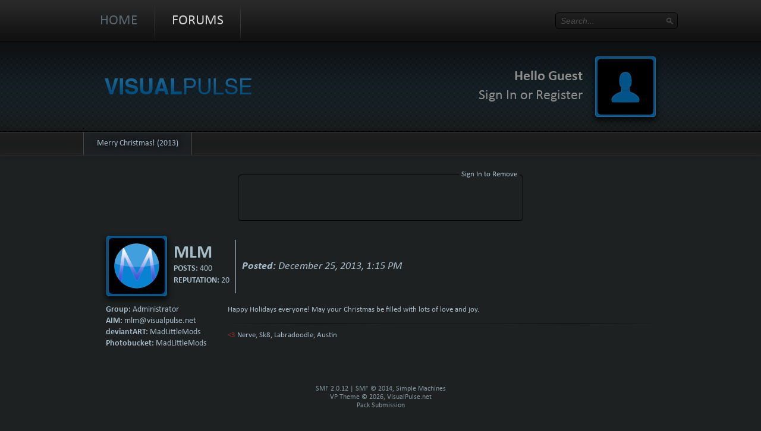

--- FILE ---
content_type: text/html; charset=ISO-8859-1
request_url: http://visualpulse.net/forums/index.php?PHPSESSID=cvjl22fl0a7ndct878mllfp190&topic=307.msg952
body_size: 5196
content:
<!DOCTYPE html PUBLIC "-//W3C//DTD XHTML 1.0 Transitional//EN" "http://www.w3.org/TR/xhtml1/DTD/xhtml1-transitional.dtd">
<html xmlns="http://www.w3.org/1999/xhtml">
<head>
	<title>Merry Christmas! (2013)</title>
	
	<link href="http://visualpulse.net/forums/Themes/Prime/images/prime/favicon.ico" rel="icon" />
	<!-- [if ! IE] -->
		<link href="http://visualpulse.net/forums/Themes/Prime/images/prime/favicon.png" rel="shortcut icon" />
	<!-- [endif] -->
	
	<link href="http://visualpulse.net/forums/Themes/Prime/images/prime/apple-touch-icon-precomposed.png" rel="apple-touch-icon-precomposed" />
	<meta name="apple-mobile-web-app-status-bar-style" content="black" />
	
	<meta name="application-name" content="Visual Pulse" />
    <meta name="application-url" content="http://visualpulse.net" />
	<link href="http://visualpulse.net/forums/Themes/Prime/images/prime/apple-touch-icon-precomposed.png" rel="image_src" />
	
	<meta name="google-site-verification" content="gTjzxMmPQU5420Crb9UhpIfTWDG_7d20MlunRfLQGPM" />
	<meta name="google-site-verification" content="0Ea0BzNsNggEpfbA4Hn3B3cQiRLpOE6CYGwQaZQbvXs" />
	
	<meta http-equiv="Content-Type" content="text/html; charset=ISO-8859-1" />
	<meta name="description" content="Design Community" />
	<meta name="keywords" content="visual pulse, vp, visualpulse, photoshop, web design, web development, photoshop, ps, php, html, code, graphics" />
	
	<meta property="og:title" content="Visual Pulse" />
	<meta property="og:type" content="website" />
	<meta property="og:description" content="Design Community" />
	<meta property="og:image" content="http://visualpulse.net/forums/Themes/Prime/images/prime/apple-touch-icon-precomposed.png" />
	
	<meta name="robots" content="noindex" />
	<link rel="canonical" href="http://visualpulse.net/forums/index.php?topic=307.0" />
	<link rel="help" href="http://visualpulse.net/forums/index.php?PHPSESSID=cvjl22fl0a7ndct878mllfp190&amp;action=help" />
	<link rel="search" href="http://visualpulse.net/forums/index.php?PHPSESSID=cvjl22fl0a7ndct878mllfp190&amp;action=search" />
	<link rel="contents" href="http://visualpulse.net/forums/index.php?PHPSESSID=cvjl22fl0a7ndct878mllfp190&amp;" />
	<link rel="alternate" type="application/rss+xml" title="Visual Pulse Forums - RSS" href="http://visualpulse.net/forums/index.php?PHPSESSID=cvjl22fl0a7ndct878mllfp190&amp;type=rss;action=.xml" />
	<link rel="prev" href="http://visualpulse.net/forums/index.php?PHPSESSID=cvjl22fl0a7ndct878mllfp190&amp;topic=307.0;prev_next=prev" />
	<link rel="next" href="http://visualpulse.net/forums/index.php?PHPSESSID=cvjl22fl0a7ndct878mllfp190&amp;topic=307.0;prev_next=next" />
	<link rel="index" href="http://visualpulse.net/forums/index.php?PHPSESSID=cvjl22fl0a7ndct878mllfp190&amp;board=2.0" />
	<link rel="stylesheet" type="text/css" href="http://visualpulse.net/forums/Themes/Prime/css/index.css?fin20" />
	<link rel="stylesheet" type="text/css" href="http://visualpulse.net/forums/Themes/default/css/webkit.css" />
	<!--[if IE]>
       <link rel="stylesheet" type="text/css" href="http://visualpulse.net/forums/Themes/Prime/css/index-ie.css" />
	<![endif]-->
	
	<script type="text/javascript">
		function clickclear(thisfield, defaulttext) {
		if (thisfield.value == defaulttext) {
		thisfield.value = "";
			}
		}

		function clickrecall(thisfield, defaulttext) {
		if (thisfield.value == "") {
		thisfield.value = defaulttext;
			}
		}
	</script>
	<script type="text/javascript" src="http://visualpulse.net/forums/Themes/default/scripts/script.js?fin20"></script>
	<script type="text/javascript" src="http://visualpulse.net/forums/Themes/Prime/scripts/theme.js?fin20"></script>
	<script type="text/javascript"><!-- // --><![CDATA[
		var smf_session_var = "d37ac92";
		var smf_session_id = "935ebb23829c42ea7e0d09211394042f";
		var smf_theme_url = "http://visualpulse.net/forums/Themes/Prime";
		var smf_default_theme_url = "http://visualpulse.net/forums/Themes/default";
		var smf_images_url = "http://visualpulse.net/forums/Themes/Prime/images";
		var smf_scripturl = "http://visualpulse.net/forums/index.php?PHPSESSID=cvjl22fl0a7ndct878mllfp190&amp;";
		var smf_iso_case_folding = false;
		var smf_charset = "ISO-8859-1";
		var ajax_notification_text = "Loading...";
		var ajax_notification_cancel_text = "Cancel";
	// ]]></script>
	
	<script type="text/javascript" src="http://ajax.googleapis.com/ajax/libs/jquery/1.6.4/jquery.min.js"></script>
	<script type="text/javascript" src="https://ajax.googleapis.com/ajax/libs/jqueryui/1.8.16/jquery-ui.min.js"></script>
	<script type="text/javascript" src="http://visualpulse.net/forums/Themes/Prime/scripts/jquery.easing.1.3.js"></script>
	<script type="text/javascript" src="http://visualpulse.net/forums/Themes/Prime/scripts/jquery.cookie.js"></script>
	<script type="text/javascript" src="http://visualpulse.net/forums/Themes/Prime/scripts/jquery.fader.js"></script>
	<script type="text/javascript" src="http://visualpulse.net/forums/Themes/Prime/scripts/jquery.bits.js"></script>
	
	
	<script type="text/javascript">

		var _gaq = _gaq || [];
		_gaq.push(['_setAccount', 'UA-26823587-1']);
		_gaq.push(['_setDomainName', 'visualpulse.net']);
		_gaq.push(['_trackPageview']);

		(function() {
			var ga = document.createElement('script'); ga.type = 'text/javascript'; ga.async = true;
			ga.src = ('https:' == document.location.protocol ? 'https://ssl' : 'http://www') + '.google-analytics.com/ga.js';
			var s = document.getElementsByTagName('script')[0]; s.parentNode.insertBefore(ga, s);
		})();

	</script>
	
	<script type="text/javascript">
		function smfAutoTask()
		{
			var tempImage = new Image();
			tempImage.src = "http://visualpulse.net/forums/index.php?PHPSESSID=cvjl22fl0a7ndct878mllfp190&amp;scheduled=task;ts=1768723200";
		}
		window.setTimeout("smfAutoTask();", 1);
	</script>
		<script type="text/javascript" src="http://visualpulse.net/forums/Themes/default/scripts/captcha.js"></script><script language="JavaScript" type="text/javascript"><!-- // --><![CDATA[
		$(document).ready(function() {
			var is_visible = false;

			$('.spoiler_toggle').prev().append(' [<a href="#" class="spoiler_toggle_link">' + 'Show' + '</a>]');
			$('.spoiler_toggle').hide();

			$('a.spoiler_toggle_link').click(function() {
				is_visible = !is_visible;

				$(this).html((!is_visible) ? 'Show' : 'Hide');
				$(this).parent().next('.spoiler_toggle').toggle('slow');

				return false;
			});
		});
	// ]]></script>
	<script type="text/javascript"><!-- // --><![CDATA[
		var smf_avatarMaxWidth = 150;
		var smf_avatarMaxHeight = 150;
	window.addEventListener("load", smf_avatarResize, false);
	// ]]></script>	
</head>
<body>
<noscript>
	<div class="noscript_alert_holder">
		<div class="button_border_bright"></div>
		<div class="noscript_alert_text_holder">
			<div class="noscript_alert_text_inner">
				Please Enable Javascript to get the Full Features!
			</div>
		</div>
	</div>
</noscript>

<div class="top_bar">
	<div class="top_bar_guts" style="width: 1000px">
		
		<div class="floatleft">
	
			<div class="nav_item" id="button_home">
				<a class="" href="http://visualpulse.net">
					Home
				</a>
			</div>
		
				<div class="nav_breaker"></div>
			
			<div class="nav_item" id="button_forums">
				<a class="active" href="http://visualpulse.net/forums/index.php?PHPSESSID=cvjl22fl0a7ndct878mllfp190&amp;">
					Forums
				</a>
			</div>
		
				<div class="nav_breaker"></div>
			
			<div class="clear"></div>
		</div>
		
		<div class="search_holder">
			<div class="floatright">
				<form id="search_form" action="http://visualpulse.net/forums/index.php?PHPSESSID=cvjl22fl0a7ndct878mllfp190&amp;action=search2" method="post" accept-charset="ISO-8859-1">
					<div class="search">
						<div class="search_guts">
					
							<input id="quick_search_field" class="search_field" type="text" name="search" placeholder="Search..." />
							<input type="hidden" name="advanced" value="0" />
							<input type="hidden" name="topic" value="307" />
						</div>
						<input class="search_button" type="submit" name="submit" value="" />
						<div class="clear"></div>
					</div>
				</form>
			</div>
		</div>
	</div>
</div>

<div class="middle">
	<div class="middle_guts" style="width: 1000px">
	
		<div class="banner">
			<a class="banner_link" href="http://visualpulse.net/forums/index.php?PHPSESSID=cvjl22fl0a7ndct878mllfp190&amp;">
				<img src="http://visualpulse.net/forums/Themes/Prime/images/prime/banner.png" alt="Visual Pulse Forums" />
			</a>
		</div>
		
		<div class="info-avatar_holder_outer">
			<div class="info-avatar_holder_inner">
				<div class="info_holder">
					<div class="info_holder_inner">
					
						<div class="info_holder_inner_content">
							<div class="info_holder_inner_content_username">
								Hello Guest
							</div>
							
							<div class="info_holder_inner_content_spacer"></div>

									<div class="info_holder_inner_content_messages">
										<a href="http://visualpulse.net/forums/index.php?PHPSESSID=cvjl22fl0a7ndct878mllfp190&amp;action=login">Sign In</a> or <a href="http://visualpulse.net/forums/index.php?PHPSESSID=cvjl22fl0a7ndct878mllfp190&amp;action=register">Register</a>
									</div>
								
						</div>
					
					</div>
				</div>
				
					<div class="avatar_holder_outer bar_outer floatleft">
						<div class="avatar_holder bar_bright">
							<div class="avatar_holder_inner bar_bright_inner">
								<img src="http://visualpulse.net/forums/Themes/Prime/images/prime/default-avatar.png" alt="No Avatar" />
							</div>
						</div>
					</div>
				
				<div class="clear"></div>
			</div>
		</div>
		
	</div>
	<div class="clear"></div>
</div>

<div class="linktree">
	<div class="linktree_guts">

	<div class="linktree_content_outer">
		<div class="linktree_content">
				<div class="linktree_content_stretch">
					<div class="linktree_item not_last">
						<a href="http://visualpulse.net/forums/index.php?PHPSESSID=cvjl22fl0a7ndct878mllfp190&amp;"><span>Visual Pulse Forums</span></a>&nbsp;&nbsp;&#187;&nbsp;&nbsp;
					</div>
					<div class="linktree_item not_last">
						<a href="http://visualpulse.net/forums/index.php?PHPSESSID=cvjl22fl0a7ndct878mllfp190&amp;#c2"><span>Relations</span></a>&nbsp;&nbsp;&#187;&nbsp;&nbsp;
					</div>
					<div class="linktree_item not_last">
						<a href="http://visualpulse.net/forums/index.php?PHPSESSID=cvjl22fl0a7ndct878mllfp190&amp;board=2.0"><span>Site News</span></a>&nbsp;&nbsp;&#187;&nbsp;&nbsp;
					</div>
				</div>
					<div class="linktree_item last">
						<a href="http://visualpulse.net/forums/index.php?PHPSESSID=cvjl22fl0a7ndct878mllfp190&amp;topic=307.0"><span>Merry Christmas! (2013)</span></a>
					</div>
		</div>
	</div>
	</div>
</div>

<div id="wrapper" style="width: 1000px">
	<div id="wrapper_inner">

	<div class="adsense_block_holder">
		<fieldset class="adsense_block">
			<legend>
				<a href="http://visualpulse.net/forums/index.php?PHPSESSID=cvjl22fl0a7ndct878mllfp190&amp;action=login">Sign In</a> to Remove
			</legend>
			
			<script type="text/javascript"><!--
			google_ad_client = "ca-pub-3102531388029709";
			/* VP Ad #1 */
			google_ad_slot = "5697698329";
			google_ad_width = 468;
			google_ad_height = 60;
			//-->
		</script>
		<script type="text/javascript" src="http://pagead2.googlesyndication.com/pagead/show_ads.js"></script>
		
		</fieldset>
	</div>
	<div class="breaker" style="height: 24px;"></div>
	
			<a id="top"></a>
			<a id="msg952"></a><a id="new"></a>
		
	
			<div id="forumposts">
				<form action="http://visualpulse.net/forums/index.php?PHPSESSID=cvjl22fl0a7ndct878mllfp190&amp;action=quickmod2;topic=307.0" method="post" accept-charset="ISO-8859-1" name="quickModForm" id="quickModForm" style="margin: 0;" onsubmit="return oQuickModify.bInEditMode ? oQuickModify.modifySave('935ebb23829c42ea7e0d09211394042f', 'd37ac92') : false">
				<div class="windowbg">
					<div class="post_wrapper">
					
						<div class="content_view_upper">
		
							<div class="content_view_upper_chunk">
								<a href="http://visualpulse.net/forums/index.php?PHPSESSID=cvjl22fl0a7ndct878mllfp190&amp;action=profile;u=1">
									<div class="avatar_holder_outer bar_outer floatleft">
										<div class="avatar_holder bar_bright">
											<div class="avatar_holder_inner bar_bright_inner">
												<img class="avatar" src="http://visualpulse.net/forums/index.php?PHPSESSID=cvjl22fl0a7ndct878mllfp190&amp;action=dlattach;attach=139;type=avatar" alt="" />
											</div>
										</div>
									</div>
								</a>
							</div>
							<div class="content_view_upper_chunk">
								<div class="content_view_upper_info_holder">
									<div class="content_view_upper_info">
										<div class="content_view_upper_info_inner">
											<div class="content_view_upper_info_user"><a href="http://visualpulse.net/forums/index.php?PHPSESSID=cvjl22fl0a7ndct878mllfp190&amp;action=profile;u=1" title="View the profile of MLM">MLM</a></div>
		
											<div class="content_view_upper_info_stats"><div class="content_view_upper_info_stats_title floatleft">Posts:&nbsp;</div>400</div>
										
												<div class="content_view_upper_info_stats">
													<div class="content_view_upper_info_stats_title floatleft">Reputation:&nbsp;</div>20
											
												</div>
											
										</div>
									</div>
								</div>
							</div>
							
							<div class="content_view_upper_chunk">
								<div class="content_view_upper_control_holder">
									<div class="content_view_upper_control">
										<div class="content_view_upper_control_inner">
											<div class="content_view_upper_control_time">
												<b>Posted:</b> December 25, 2013, 1:15 PM
		
											</div>
			
											
		
										</div>
									</div>
								</div>
							</div>
							
							
							<div class="clear"></div>
						</div>
					
					
						<div class="poster">
							<ul class="reset smalltext" id="msg_952_extra_info">
		
								<li class="custom_field_topic_view"><b>Group:</b> Administrator</li>
								<li class="custom_field_topic_view"><b>AIM:</b> mlm@visualpulse.net</li>
								<li class="custom_field_topic_view"><b>deviantART:</b> MadLittleMods</li>
								<li class="custom_field_topic_view"><b>Photobucket:</b> MadLittleMods</li>
							</ul>
						</div>
						<div class="postarea">
							
							<div class="post">
								<div class="inner" id="msg_952">Happy Holidays everyone! May your Christmas be filled with lots of love and joy.</div>
							</div>
						</div>
						<div class="moderatorbar">
							<div class="smalltext modified" id="modified_952">
							</div>
		
							<div class="signature" id="msg_952_signature">
								<div class="signature_spacer">
									<div class="fader_line_black"></div>
									<div class="fader_line_grey"></div>
								</div>
								
								<div><span style="color: #9a2828;" class="bbc_color">&lt;3</span> Nerve, Sk8, Labradoodle, Austin</div>
							</div>
						</div>
					</div>
				</div>
				<div class="clear"></div>
				<div class="post_separator"></div>
				</form>
			</div>
			<a id="lastPost"></a>
		
	
			<div id="moderationbuttons"></div>
		<div class="clear"></div>
				<script type="text/javascript" src="http://visualpulse.net/forums/Themes/default/scripts/topic.js"></script>
				<script type="text/javascript"><!-- // --><![CDATA[
					var oQuickReply = new QuickReply({
						bDefaultCollapsed: true,
						iTopicId: 307,
						iStart: 0,
						sScriptUrl: smf_scripturl,
						sImagesUrl: "http://visualpulse.net/forums/Themes/Prime/images",
						sContainerId: "quickReplyOptions",
						sImageId: "quickReplyExpand",
						sImageCollapsed: "collapse.gif",
						sImageExpanded: "expand.gif",
						sJumpAnchor: "quickreply"
					});
					if ('XMLHttpRequest' in window)
					{
						var oQuickModify = new QuickModify({
							sScriptUrl: smf_scripturl,
							bShowModify: true,
							iTopicId: 307,
							sTemplateBodyEdit: '\n\t\t\t\t\t\t\t\t<div id="quick_edit_body_container" style="width: 90%">\n\t\t\t\t\t\t\t\t\t<div id="error_box" style="padding: 4px;" class="error"><' + '/div>\n\t\t\t\t\t\t\t\t\t<textarea class="editor" name="message" rows="12" style="width: 100%; margin-bottom: 10px;" tabindex="1">%body%<' + '/textarea><br />\n\t\t\t\t\t\t\t\t\t<input type="hidden" name="d37ac92" value="935ebb23829c42ea7e0d09211394042f" />\n\t\t\t\t\t\t\t\t\t<input type="hidden" name="topic" value="307" />\n\t\t\t\t\t\t\t\t\t<input type="hidden" name="msg" value="%msg_id%" />\n\t\t\t\t\t\t\t\t\t<div class="righttext">\n\t\t\t\t\t\t\t\t\t\t<input type="submit" name="post" value="Save" tabindex="2" onclick="return oQuickModify.modifySave(\'935ebb23829c42ea7e0d09211394042f\', \'d37ac92\');" accesskey="s" class="button_submit" />&nbsp;&nbsp;<input type="submit" name="cancel" value="Cancel" tabindex="3" onclick="return oQuickModify.modifyCancel();" class="button_submit" />\n\t\t\t\t\t\t\t\t\t<' + '/div>\n\t\t\t\t\t\t\t\t<' + '/div>',
							sTemplateSubjectEdit: '<input type="text" style="width: 90%;" name="subject" value="%subject%" size="80" maxlength="80" tabindex="4" class="input_text" />',
							sTemplateBodyNormal: '%body%',
							sTemplateSubjectNormal: '<a hr'+'ef="http://visualpulse.net/forums/index.php?PHPSESSID=cvjl22fl0a7ndct878mllfp190&amp;'+'?topic=307.msg%msg_id%#msg%msg_id%" rel="nofollow">%subject%<' + '/a>',
							sTemplateTopSubject: 'Topic: %subject% &nbsp;(Read 20643 times)',
							sErrorBorderStyle: '1px solid red'
						});

						aJumpTo[aJumpTo.length] = new JumpTo({
							sContainerId: "display_jump_to",
							sJumpToTemplate: "<label class=\"smalltext\" for=\"%select_id%\">Jump to:<" + "/label> %dropdown_list%",
							iCurBoardId: 2,
							iCurBoardChildLevel: 0,
							sCurBoardName: "Site News",
							sBoardChildLevelIndicator: "==",
							sBoardPrefix: "=> ",
							sCatSeparator: "-----------------------------",
							sCatPrefix: "",
							sGoButtonLabel: "go"
						});

						aIconLists[aIconLists.length] = new IconList({
							sBackReference: "aIconLists[" + aIconLists.length + "]",
							sIconIdPrefix: "msg_icon_",
							sScriptUrl: smf_scripturl,
							bShowModify: true,
							iBoardId: 2,
							iTopicId: 307,
							sSessionId: "935ebb23829c42ea7e0d09211394042f",
							sSessionVar: "d37ac92",
							sLabelIconList: "Message Icon",
							sBoxBackground: "transparent",
							sBoxBackgroundHover: "#ffffff",
							iBoxBorderWidthHover: 1,
							sBoxBorderColorHover: "#adadad" ,
							sContainerBackground: "#ffffff",
							sContainerBorder: "1px solid #adadad",
							sItemBorder: "1px solid #ffffff",
							sItemBorderHover: "1px dotted gray",
							sItemBackground: "transparent",
							sItemBackgroundHover: "#e0e0f0"
						});
					}
				// ]]></script>
			<script type="text/javascript"><!-- // --><![CDATA[
				var verificationpostHandle = new smfCaptcha("http://visualpulse.net/forums/index.php?PHPSESSID=cvjl22fl0a7ndct878mllfp190&amp;action=verificationcode;vid=post;rand=60a3a397f32090a99e006393ab05d8b3", "post", 1);
			// ]]></script>
		<div class="clear"></div>
		<div id="footer_section">
			<ul class="reset">
				<li class="copyright">
			<span class="smalltext" style="display: inline; visibility: visible;"><a href="http://visualpulse.net/forums/index.php?PHPSESSID=cvjl22fl0a7ndct878mllfp190&amp;action=credits" title="Simple Machines Forum" target="_blank" class="new_win">SMF 2.0.12</a> |
 <a href="http://www.simplemachines.org/about/smf/license.php" title="License" target="_blank" class="new_win">SMF &copy; 2014</a>, <a href="http://www.simplemachines.org" title="Simple Machines" target="_blank" class="new_win">Simple Machines</a>
			</span></li>
				<li>
					VP Theme &copy; 2026, <a href="http://visualpulse.net">VisualPulse.net</a>
				</li>
				
				<li><a href="http://visualpulse.net/pack-submission/">Pack Submission</a>
				</li>		
			</ul>
		</div>
	</div>
</div><!-- <a href="http://visualpulse.net/hp_outgoing.php">anything</a> -->
</body>
</html>

--- FILE ---
content_type: text/html; charset=utf-8
request_url: https://www.google.com/recaptcha/api2/aframe
body_size: 266
content:
<!DOCTYPE HTML><html><head><meta http-equiv="content-type" content="text/html; charset=UTF-8"></head><body><script nonce="mwZd5CmPFulloubgWvHyvw">/** Anti-fraud and anti-abuse applications only. See google.com/recaptcha */ try{var clients={'sodar':'https://pagead2.googlesyndication.com/pagead/sodar?'};window.addEventListener("message",function(a){try{if(a.source===window.parent){var b=JSON.parse(a.data);var c=clients[b['id']];if(c){var d=document.createElement('img');d.src=c+b['params']+'&rc='+(localStorage.getItem("rc::a")?sessionStorage.getItem("rc::b"):"");window.document.body.appendChild(d);sessionStorage.setItem("rc::e",parseInt(sessionStorage.getItem("rc::e")||0)+1);localStorage.setItem("rc::h",'1768724167931');}}}catch(b){}});window.parent.postMessage("_grecaptcha_ready", "*");}catch(b){}</script></body></html>

--- FILE ---
content_type: text/css
request_url: http://visualpulse.net/forums/Themes/Prime/css/index.css?fin20
body_size: 18225
content:
/* Styles for the general looks for Prime.
------------------------------------------------------- */

@font-face {
    font-family: 'calibri-web';
    src: url('fonts/calibri-web/calibri.eot');
    src: url('fonts/calibri-web/calibri.eot?#iefix') format('embedded-opentype'),
         url('fonts/calibri-web/calibri.woff') format('woff'),
         url('fonts/calibri-web/calibri.ttf') format('truetype'),
         url('fonts/calibri-web/calibri.svg#') format('svg');
    font-weight: normal;
    font-style: normal;

}


@font-face {
    font-family: 'calibri-web';
    src: url('fonts/calibri-web/calibrib.eot');
    src: url('fonts/calibri-web/calibrib.eot?#iefix') format('embedded-opentype'),
         url('fonts/calibri-web/calibrib.woff') format('woff'),
         url('fonts/calibri-web/calibrib.ttf') format('truetype'),
         url('fonts/calibri-web/calibrib.svg#') format('svg');
    font-weight: bold;
    font-style: normal;

}

@font-face {
    font-family: 'calibri-web';
    src: url('fonts/calibri-web/calibrii.eot');
    src: url('fonts/calibri-web/calibrii.eot?#iefix') format('embedded-opentype'),
         url('fonts/calibri-web/calibrii.woff') format('woff'),
         url('fonts/calibri-web/calibrii.ttf') format('truetype'),
         url('fonts/calibri-web/calibrii.svg#') format('svg');
    font-weight: normal;
    font-style: italic;

}

@font-face {
    font-family: 'calibri-web';
    src: url('fonts/calibri-web/calibriz.eot');
    src: url('fonts/calibri-web/calibriz.eot?#iefix') format('embedded-opentype'),
         url('fonts/calibri-web/calibriz.woff') format('woff'),
         url('fonts/calibri-web/calibriz.ttf') format('truetype'),
         url('fonts/calibri-web/calibriz.svg#') format('svg');
    font-weight: bold;
    font-style: italic;

}



/* Selection color... drag highlight :) */
::selection, ::-webkit-selection, ::-moz-selection
{ 
	background:#8d8d8d; 
	color:#ffffff; 
	text-shadow: none; 
} 


/* Normal, standard links. */
a:link, a:visited
{
	color: #286d9a;
	text-decoration: none;
	
	-webkit-transition: all 0.2s linear;
	-moz-transition: all 0.2s linear;
	-o-transition: all 0.2s linear;
	-ms-transition: all 0.2s linear;
	transition: all 0.2s linear;
}
a:hover
{
	text-decoration: underline;
	cursor: pointer;
}

/* Links that open in a new window. */
a.new_win:link, a.new_win:visited
{
	color: #286d9a;
	text-decoration: none;
	
	-webkit-transition: all 0.2s linear;
	-moz-transition: all 0.2s linear;
	-o-transition: all 0.2s linear;
	-ms-transition: all 0.2s linear;
	transition: all 0.2s linear;
}
a.new_win:hover
{
	text-decoration: underline;
}

a.block
{
	display: block;
}

/* Tables should show empty cells. */
table
{
	empty-cells: show;
}

/* Set a fontsize that will look the same in all browsers. */
body
{
	background: #1e2121;
	font: 80%/110% "Calibri", calibri-web, "Helvetica", "Verdana", "Arial",  sans-serif;
	margin: 0 auto;
	padding: 0;
	
	tab-size: 4;
	-webkit-font-smoothing: subpixel-antialiased;
}

/* Help popups require a different styling of the body element. */
body#help_popup
{
	padding: 1em;
}

/* use dark grey for the text, leaving #000 for headers etc */
body, td, th, tr
{
	color: #a6bbc8;
}

/* This division wraps the entire forum when a forum width is set. */
div#wrapper
{
	margin: 0 auto;
}

div#wrapper_inner
{
	padding: 24px 38px;
}

/* lets give all forms zero padding/margins */
form
{
	padding: 0;
	margin: 0;
}

/* We can style the different types of input buttons to be uniform throughout different browsers and their color themes.
	.button_submit - covers input[type=submit], input[type=button], button[type=submit] and button[type=button] in all browsers
	.button_reset  - covers input[type=reset] and button[type=reset] throughout all browsers
	.input_check   - covers input[type=checkbox] throughout all browsers
	.input_radio   - covers input[type=radio] throughout all browsers
	.input_text    - covers input[type=text] throughout all browsers
	.input_file    - covers input[type=file] throughout all browsers
*/

input, button, textarea
{
	color: #a6bbc8;
	border: 1px solid #000000;
	padding: 4px 6px;
	outline: none;
	
	background: #1a1d1d;
	background: rgba(0, 0, 0, .1);
	
	-webkit-transition: background 0.2s linear;
	-moz-transition: background 0.2s linear;
	-o-transition: background 0.2s linear;
	-ms-transition: background 0.2s linear;
	transition: background 0.2s linear;
	
	-webkit-box-sizing: border-box;
	-moz-box-sizing: border-box;
	box-sizing: border-box;
}

/* Select elements look horrible with the extra padding, so leave them unpadded. */
select
{
	padding: 0;
	background: #1A1D1D;
	border: 1px solid #000000;
	color: #a6bbc8;
	outline: none;
}

/* Add some padding to the options instead. */
select option
{
	padding: 1px;
}

/* The font size of textareas should be just a little bit larger. */
textarea
{
	font-family: "Calibri", calibri-web, "Helvetica", "Verdana", "Arial",  sans-serif;
}

/* Buttons should be styled a bit differently, in order to make them look more button'ish. */
.button_submit, .button_reset
{
	background: #1a1d1d;
	background: rgba(0, 0, 0, .1);
	color: #a6bbc8;
	padding: 4px 6px;
	
	cursor: pointer;
	font-weight: normal;
	
	-webkit-border-radius: 6px;
	-khtml-border-radius: 6px;
	-moz-border-radius: 6px;
	border-radius: 6px;
	
	-webkit-transition: all 0.2s linear;
	-moz-transition: all 0.2s linear;
	-o-transition: all 0.2s linear;
	-ms-transition: all 0.2s linear;
	transition: all 0.2s linear;
}

input:hover, textarea:hover, button:hover
{
	background: #181a1a;
	background: rgba(0, 0, 0, .2);
	color: #d3d3d3;
}

input[type=file]:hover
{
	cursor: pointer;
}

select:hover
{
	background: #181a1a;
	color: #d3d3d3;
}
.button_submit:hover, .button_reset:hover
{
	background: #181a1a;
	background: rgba(0, 0, 0, .2);
	border: 1px solid #000000;
	color: #d3d3d3;
}
input:focus, textarea:focus, button:focus, select:focus
{
}

/* All input elements that are checkboxes or radio buttons shouldn't have a border around them. */
input.input_check, input.input_radio
{
	border: none;
	background: none;
}
h3.catbg input.input_check
{
	margin: 9px 7px 0 7px;
}

/* Give disabled text input elements a different background color. */
input[disabled].input_text
{
	background: #201a1a;
	background: rgba(42, 0, 0, .2);
}

/* Standard horizontal rule.. ([hr], etc.) */
hr, .hrcolor
{
	height: 1px;
	border: 0;
	color: #a6bbc8;
	background-color: #a6bbc8;
}

/* By default set the color on these tags as #000. */
h1, h2, h3, h4, h5, h6
{
	margin: 0;
	padding: 0;
	font-size: 100%;
}

/* Fieldsets are used to group elements. */
fieldset
{
	border: 1px solid #000000;
	padding: 1em;
	margin: 0 0 0.5em 0;
	
	-webkit-border-radius: 6px;
	-khtml-border-radius: 6px;
	-moz-border-radius: 6px;
	border-radius: 6px;
	
}
fieldset legend
{
	color: #a6bbc8;
}
/* No image should have a border when linked. */
a img
{
	border: 0;
}

/* Define strong as bold, and em as italics */
strong
{
	font-weight: bold;
}

em
{
	font-style: italic;
}
/* Alternative for u tag */
.underline
{
	text-decoration: underline;
}

/* Common classes to easy styling.
------------------------------------------------------- */

.inline_align
{
	display: -moz-inline-stack;
	display: inline-block;
	vertical-align: middle;
	zoom: 1;
	*display: inline;
	
}

.breaker_line_holder
{
	width: 100%;
	clear: both;
}

.breaker_line_black
{
	height: 1px;
	width: 100%;
	
	background: #000000;
	background: -moz-linear-gradient(left, rgba(0,0,0,0) 0%, rgba(0,0,0,1) 20%, rgba(0,0,0,1) 80%, rgba(0,0,0,0) 100%); /* FF3.6+ */
	background: -webkit-gradient(linear, left top, right top, color-stop(0%,rgba(0,0,0,0)), color-stop(20%,rgba(0,0,0,1)), color-stop(80%,rgba(0,0,0,1)), color-stop(100%,rgba(0,0,0,0))); /* Chrome,Safari4+ */
	background: -webkit-linear-gradient(left, rgba(0,0,0,0) 0%,rgba(0,0,0,1) 20%,rgba(0,0,0,1) 80%,rgba(0,0,0,0) 100%); /* Chrome10+,Safari5.1+ */
	background: -o-linear-gradient(left, rgba(0,0,0,0) 0%,rgba(0,0,0,1) 20%,rgba(0,0,0,1) 80%,rgba(0,0,0,0) 100%); /* Opera11.10+ */
	background: -ms-linear-gradient(left, rgba(0,0,0,0) 0%,rgba(0,0,0,1) 20%,rgba(0,0,0,1) 80%,rgba(0,0,0,0) 100%); /* IE10+ */
	filter: progid:DXImageTransform.Microsoft.gradient( startColorstr='#00000000', endColorstr='#00000000',GradientType=1 ); /* IE6-9 */
	background: linear-gradient(left, rgba(0,0,0,0) 0%,rgba(0,0,0,1) 20%,rgba(0,0,0,1) 80%,rgba(0,0,0,0) 100%); /* W3C */
}

.breaker_line_grey
{
	height: 1px;
	width: 100%;
	
	background: transparent;
	background: -moz-linear-gradient(left, rgba(65,65,65,0) 0%, rgba(65,65,65,0.98) 40%, rgba(65,65,65,1) 41%, rgba(65,65,65,1) 50%, rgba(65,65,65,1) 60%, rgba(65,65,65,0) 100%); /* FF3.6+ */
	background: -webkit-gradient(linear, left top, right top, color-stop(0%,rgba(65,65,65,0)), color-stop(40%,rgba(65,65,65,0.98)), color-stop(41%,rgba(65,65,65,1)), color-stop(50%,rgba(65,65,65,1)), color-stop(60%,rgba(65,65,65,1)), color-stop(100%,rgba(65,65,65,0))); /* Chrome,Safari4+ */
	background: -webkit-linear-gradient(left, rgba(65,65,65,0) 0%,rgba(65,65,65,0.98) 40%,rgba(65,65,65,1) 41%,rgba(65,65,65,1) 50%,rgba(65,65,65,1) 60%,rgba(65,65,65,0) 100%); /* Chrome10+,Safari5.1+ */
	background: -o-linear-gradient(left, rgba(65,65,65,0) 0%,rgba(65,65,65,0.98) 40%,rgba(65,65,65,1) 41%,rgba(65,65,65,1) 50%,rgba(65,65,65,1) 60%,rgba(65,65,65,0) 100%); /* Opera11.10+ */
	background: -ms-linear-gradient(left, rgba(65,65,65,0) 0%,rgba(65,65,65,0.98) 40%,rgba(65,65,65,1) 41%,rgba(65,65,65,1) 50%,rgba(65,65,65,1) 60%,rgba(65,65,65,0) 100%); /* IE10+ */
	filter: progid:DXImageTransform.Microsoft.gradient( startColorstr='#00414141', endColorstr='#00414141',GradientType=1 ); /* IE6-9 */
	background: linear-gradient(left, rgba(65,65,65,0) 0%,rgba(65,65,65,0.98) 40%,rgba(65,65,65,1) 41%,rgba(65,65,65,1) 50%,rgba(65,65,65,1) 60%,rgba(65,65,65,0) 100%); /* W3C */
}

.break_breaker
{
	height: 9px;
}

.breaker
{
	height: 11px;
	width: 100%;
}

.floatright
{
	float: right;
}
.floatleft
{
	float: left;
}

.flow_auto
{
	overflow: auto;
}
.flow_hidden
{
	overflow: hidden;
}
.flow_hidden .windowbg, .flow_hidden .windowbg2
{
	margin-top: 2px;
}
.clear
{
	clear: both;
}
.clear_left
{
	clear: left;
}
.clear_right
{
	clear: right;
}

.none
{
	display: none;
}

/* Default font sizes: small (8pt), normal (10pt), and large (14pt). */
.smalltext, tr.smalltext th
{
	
}
.middletext
{
	font-size: 0.9em;
	line-height: 1em;
}
.normaltext
{
	font-size: 1em;
	line-height: 1.2em;
}
.largetext
{
	font-size: 1.4em;
}
.centertext
{
	margin: 0 auto;
	text-align: center;
}
.righttext
{
	margin-left: auto;
	margin-right: 0;
	text-align: right;
}
.lefttext
{
	margin-left: 0;
	margin-right: auto;
	text-align: left;
}
.double_height
{
	line-height: 2em;
}
/* some common padding styles */
.padding
{
	padding: 0.7em;
}
.main_section, .lower_padding
{
	padding-bottom: 0.5em;
}
/* a quick reset list class. */
ul.reset, ul.reset li
{
	padding: 0;
	margin: 0;
	list-style: none;
}

/* Some BBC related styles.
------------------------------------------------------- */

/* A quote, perhaps from another post. */
blockquote.bbc_standard_quote, blockquote.bbc_alternate_quote
{
	background: #1a1d1d;
	background: rgba(0, 0, 0, .1);
	border-top: 1px solid #4b545a;
	border-bottom: 1px solid #4b545a;
	font-style: italic;
	
	padding: 1.1em 1.4em;
	margin: 0.1em 0 0.3em 0;
	overflow: auto;
}

/* Alterate blockquote stylings */
blockquote.bbc_standard_quote
{
}
blockquote.bbc_alternate_quote
{
}

/* A code block - maybe PHP ;). */
code.bbc_code
{
	display: block;
	font-family: "dejavu sans mono", "monaco", "lucida console", "courier new", monospace;
	font-size: x-small;
	background: #1a1d1d;
	background: rgba(0, 0, 0, .1);
	border-top: 1px solid #4b545a;
	border-bottom: 1px solid #4b545a;
	line-height: 1.5em;
	padding: 3px 1em;
	overflow: auto;
	white-space: nowrap;
	/* Show a scrollbar after about 24 lines. */
	max-height: 24em;
}

/* The "Quote:" and "Code:" header parts... */
.codeheader, .quoteheader
{
	font-weight: bold;
	padding: 0 0.3em;
}

/* For links to change the code stuff... */
.codeoperation
{
	font-weight: normal;
}

/* Styling for BBC tags */
.bbc_link:link, .bbc_link:visited
{
	border-bottom: 1px solid #286d9a;
}
.bbc_link:hover
{
	text-decoration: none;
	border-bottom: 1px solid #1b4865;
}
.bbc_size
{
	line-height: 1.4em;
}
.bbc_color a
{
	color: inherit;
}
.bbc_img
{
	border: 0;
}
.bbc_table
{
	font: inherit;
	color: inherit;
}
.bbc_table td
{
	font: inherit;
	color: inherit;
	vertical-align: top;
}
.bbc_u
{
	text-decoration: underline;
}
.bbc_list
{
	text-align: left;
}
.bbc_tt
{
	font-family: "dejavu sans mono", "monaco", "lucida console", "courier new", monospace;
}

/* Generally, those [?] icons.  This makes your cursor a help icon. */
.help
{
	cursor: help;
}

/* /me uses this a lot. (emote, try typing /me in a post.) */
.meaction
{
	color: red;
}

/* Highlighted text - such as search results. */
.highlight
{
	font-weight: bold;
	color: #ff7200 !important;
	font-size: 1.1em;
}

/* A more discreet highlight color, for selected membergroups etc. */
.highlight2
{
	background: #1e282c;
	background: rgba(41, 109, 154, .1);
}

/* Generic, mostly color-related, classes.
------------------------------------------------------- */
.catbg form
{
	margin-top: -5px;
}

.catbg select
{
	height: 15px;
	padding: 0;
	font-size: 40%;
	border: none;
	
	background: #1e2121;
}
.catbg input
{
	height: 15px;
	padding: 0 5px;
	font-size: 40%;
	border: none;
	
	background: #1e2121;
}

.catbg input:hover
{
	height: 15px;
	font-size: 40%;
	border: none;
	
	background-color: #2d3232;
}

.catbg select:hover
{
	height: 15px;
	padding: 0;
	font-size: 40%;
	border: none;
	
	background-color: #2d3232;
}


/* Alternating backgrounds for posts, and several other sections of the forum. */
.windowbg, #preview_body
{
	color: #a6bbc8;
}
.windowbg2
{
	color: #a6bbc8;
}
.windowbg3
{
	color: #a6bbc8;
}

/* the page navigation area */
.pagesection
{
	padding: 16px 0;
	overflow: hidden;
	margin-bottom: 1px;
}
div.pagesection div.floatright input
{
	margin-top: 3px;
}

.pagelinks
{
	padding: 0.6em 0 0.4em 0;
}

/* Colors for background of posts requiring approval */
.approvebg
{
}
.approvebg2
{
}

/* Color for background of *topics* requiring approval */
.approvetbg
{
	color: #000;
	background-color: #e4a17c;
}
.approvetbg2
{
	color: #000;
	background-color: #f3bd9f;
}

/* Sticky topics get a different background */
.stickybg
{
	background: #e8d8cf;
}
.stickybg2
{
	background: #f2e3d9;
}

/* Locked posts get a different shade, too! */
.lockedbg
{
	background: #d4dce2;
	font-style: italic;
}
.lockedbg2
{
	background: #d8e1e7;
	font-style: italic;
}

/* Posts and personal messages displayed throughout the forum. */
.post, .personalmessage
{
	overflow: auto;
	line-height: 1.4em;
	padding: 0.1em 0;
}

/* All the signatures used in the forum.  If your forum users use Mozilla, Opera, or Safari, you might add max-height here ;). */
.signature
{
	margin-top: 12px;
}

.attachments
{
	margin-top: 12px;
}
.signature_spacer
{
	margin-bottom: 12px;
}
.attachment_item
{
	margin-bottom: 4px;
}
.attachement_spacer
{
	margin-bottom: 12px;
}
.attachment_guest_message
{
	color: #9a2828;
	margin-bottom: 4px;
}

.custom_fields_above_signature
{
	width: 98%;
	clear: right;
	padding: 1em 0 3px 0;
	border-top: 1px solid #aaa;
	line-height: 1.4em;
	font-size: 0.85em;
}

/* Sometimes there will be an error when you post */
.error
{
	color: #9a2828;
}

/* Messages that somehow need to attract the attention. */
.alert
{
	color: #9a2828;
}

/* Calendar colors for birthdays, events and holidays */
.birthday
{
	color: #920ac4;
}

.event
{
	color: #078907;
}

.holiday
{
	color: #000080;
}

/* Colors for warnings */
.warn_mute
{
	color: red;
}

.warn_moderate
{
	color: #ffa500;
}

.warn_watch, .success
{
	color: #389a28;
}

a.moderation_link, a.moderation_link:visited
{
	color: red;
	font-weight: bold;
}

.openid_login
{
	background: white url(../images/openid.gif) no-repeat;
	padding-left: 18px;
}

/* a descriptive style */
.description, .description_board, .plainbox
{
	padding: 6px 8px;
	margin: 12px 4px;
	font-size: 0.9em;
	line-height: 1.3em;
	border: 1px solid #000000;
	
	background: #1a1d1d;
	background: rgba(0, 0, 0, .1);
	
	-webkit-border-radius: 6px;
	-khtml-border-radius: 6px;
	-moz-border-radius: 6px;
	border-radius: 6px;
}
.description_board
{
	margin: 1em 1px 0 1px;
}

/* an informative style */
.information
{
	padding: 6px 8px;
	margin: 12px 4px;
	font-size: 0.9em;
	line-height: 1.3em;
	border: 1px solid #000000;
	
	background: #1a1d1d;
	background: rgba(0, 0, 0, .1);
	
	-webkit-border-radius: 6px;
	-khtml-border-radius: 6px;
	-moz-border-radius: 6px;
	border-radius: 6px;
}
.information p
{
	padding: 1em;
	margin: 0;
}
p.para2
{
	padding: 1em 0 3.5em 0;
	margin: 0;
}
/* AJAX notification bar
------------------------------------------------------- */
#ajax_in_progress
{
	text-align: center;
	font-size: 16pt;
	padding: 8px;
	width: 100%;
	height: 66px;
	line-height: 25px;
	position: fixed;
	top: 0;
	left: 0;
}

#ajax_in_progress a
{
	font-size: smaller;
	float: right;
	margin-right: 20px;
}

/* Lists with settings use these a lot.
------------------------------------------------------- */
dl.settings
{
	clear: right;
	overflow: auto;
	margin: 0 0 10px 0;
	padding: 0;
}
dl.settings dt
{
	width: 40%;
	float: left;
	margin: 0 0 10px 0;
	padding: 0;
	clear: both;
}
dl.settings dt.settings_title
{
	width: 100%;
	float: none;
	margin: 0 0 10px 0;
	padding: 5px 0 0 0;
	font-weight: bold;
	clear: both;
}
dl.settings dt.windowbg
{
	width: 98%;
	float: left;
	margin: 0 0 3px 0;
	padding: 0 0 5px 0;
	clear: both;
}
dl.settings dd
{
	width: 56%;
	float: right;
	/* overflow: auto; */
	margin: 0 0 3px 0;
	padding: 0;
}
dl.settings img
{
	margin: 0 10px 0 0;
}
/* help icons */
dl.settings dt a img
{
	position: relative;
	top: 2px;
}

/* Styles for rounded headers.
------------------------------------------------------- */

.cat_bar_outer
{

}

.cat_bar
{
	background: none;
	border: 5px solid #0a2534;
	
	-o-border-image: url('../images/prime/bar_border.png') 6 round round;
	-icab-border-image: url('../images/prime/bar_border.png') 6 round round;
	-khtml-border-image: url('../images/prime/bar_border.png') 6 round round;
	-moz-border-image: url('../images/prime/bar_border.png') 6 round round;
	-webkit-border-image: url('../images/prime/bar_border.png') 6 round round;
	border-image: url('../images/prime/bar_border.png') 6 round round;
	
	-webkit-border-radius: 6px;
	-khtml-border-radius: 6px;
	-moz-border-radius: 6px;
	border-radius: 6px;

	-webkit-box-shadow: 0px 5px 10px rgba(0, 0, 0, .75);
	-moz-box-shadow: 0px 5px 10px rgba(0, 0, 0, .75);
	box-shadow: 0px 5px 10px rgba(0, 0, 0, .75);
	
	/* behavior: url(ie-css3.htc); */
}

.catbg
{
	background: #000000;
	padding: 8px;
	
	-webkit-border-radius: 6px;
	-khtml-border-radius: 6px;
	-moz-border-radius: 6px;
	border-radius: 6px;

	
	/* behavior: url(ie-css3.htc); */
	
	color: #8596a0;
	font-size: 24px;
	font-weight: bold;
}



.title_bar_outer
{

}

.title_bar
{
	background: none;
	border: 5px solid #0a2534;
	
	-o-border-image: url('../images/prime/bar_border.png') 6 round round;
	-icab-border-image: url('../images/prime/bar_border.png') 6 round round;
	-khtml-border-image: url('../images/prime/bar_border.png') 6 round round;
	-moz-border-image: url('../images/prime/bar_border.png') 6 round round;
	-webkit-border-image: url('../images/prime/bar_border.png') 6 round round;
	border-image: url('../images/prime/bar_border.png') 6 round round;
	
	-webkit-border-radius: 6px;
	-khtml-border-radius: 6px;
	-moz-border-radius: 6px;
	border-radius: 6px;

	-webkit-box-shadow: 0px 5px 10px rgba(0, 0, 0, .75);
	-moz-box-shadow: 0px 5px 10px rgba(0, 0, 0, .75);
	box-shadow: 0px 5px 10px rgba(0, 0, 0, .75);
	
	/* behavior: url(ie-css3.htc); */
}

.titlebg
{
	background: #000000;
	padding: 8px;
	
	-webkit-border-radius: 6px;
	-khtml-border-radius: 6px;
	-moz-border-radius: 6px;
	border-radius: 6px;

	
	/* behavior: url(ie-css3.htc); */
	
	color: #8596a0;
	font-size: 24px;
	font-weight: bold;
}

.titlebg a:link, .titlebg a:visited, .catbg a:link, .catbg a:visited
{
	color: #8596a0;
	font-size: 24px;
	font-weight: bold;
}

.titlebg a:hover, .catbg a:hover
{
	color: #b9c4cb;
	text-decoration: none;
}

.titlebg a:active, .catbg a:active
{
	color: #8596a0;
	font-size: 24px;
	font-weight: bold;
}




/* rounded bars needs a different background here */

div.roundframe div.cat_bar
{
	background: #99abbf url(../images/theme/main_block.png) no-repeat 0 -240px;
	margin-bottom: 0;
}
div.roundframe div.cat_bar h3.catbg
{
	background: url(../images/theme/main_block.png) no-repeat 100% -240px;
}
div.title_barIC
{
	background: #dadfe6 url(../images/theme/main_block.png) no-repeat 0 -120px;
	padding-left: 9px;
	height: 31px;
	overflow: hidden;
	margin-bottom: 1px;
}
div.title_barIC h4.titlebg
{
	background: url(../images/theme/main_block.png) no-repeat 100% -120px;
}
#upshrinkHeaderIC p.pminfo
{
	margin: 0;
	padding: 0.5em;
}
img#upshrink_ic, img#newsupshrink
{
	float: right;
	margin: 10px 5px 0 0;
}
table.table_list a.unreadlink, table.table_list a.collapse
{
	float: right;
}
table.table_list a.collapse
{
	margin: 10px 5px 0 1em;
	height: 31px;
	line-height: 31px;
}

/* The half-round header bars for some tables. */
.table_grid tr.catbg, .table_grid tr.titlebg
{
	
	background: #1a1d1d;
	background: rgba(0, 0, 0, .1);
	
	/*
	border-top: 1px solid #000000;
	border-right: 1px solid #000000;
	border-left: 1px solid #000000;
	
	-webkit-border-radius: 6px;
	-khtml-border-radius: 6px;
	-moz-border-radius: 6px;
	border-radius: 6px;
	*/
}
.table_grid tr.catbg th, .table_grid tr.titlebg th
{
	height: 28px;
    line-height: 28px;
    border-bottom: 1px solid #000000;
	padding: 0 11px;
}

tr.catbg th.first_th
{
}
tr.catbg th.last_th
{
	border-right: 1px solid #000000;
	
    -webkit-border-top-right-radius: 6px;
    -khtml-border-top-right-radius: 6px;
    -moz-border-radius-topright: 6px;
    border-top-right-radius: 6px;
}
tr.catbg th:only-child
{
	border-right: 1px solid #000000;
	
	 -webkit-border-top-right-radius: 6px;
    -khtml-border-top-right-radius: 6px;
    -moz-border-radius-topright: 6px;
    border-top-right-radius: 6px;
}

tr.titlebg th.first_th
{
}
tr.titlebg th.last_th
{
	border-right: 1px solid #000000;
	
    -webkit-border-top-right-radius: 6px;
    -khtml-border-top-right-radius: 6px;
    -moz-border-radius-topright: 6px;
    border-top-right-radius: 6px;
}
tr.titlebg th:only-child
{
	border-right: 1px solid #000000;

	-webkit-border-top-right-radius: 6px;
	-khtml-border-top-right-radius: 6px;
	-moz-border-radius-topright: 6px;
	border-top-right-radius: 6px;
}
.table_grid th.last_th input
{
	margin: 0 2px;
}
.table_grid th.lefttext
{
	padding: 0 0.7em;
}

/* a general table class */
table.table_grid
{
   width: 100%;
    border-collapse: separate;
    margin-top: 0.1em;
    border-spacing: 0;
	
    border-left: 1px solid #000000;
    border-top: 1px solid #000000;
	
    -webkit-border-top-right-radius: 6px;
    -khtml-border-top-right-radius: 6px;
    -moz-border-radius-topright: 6px;
    border-top-right-radius: 6px;
    -webkit-border-top-left-radius: 6px;
    -khtml-border-top-left-radius: 6px;
    -moz-border-radius-topleft: 6px;
    border-top-left-radius: 6px;
}
table.table_grid td
{
	padding: 3px;
	border-bottom: 1px solid #000000;
	border-right: 1px solid #000000;
}

table.table_grid td:not([colspan]):first-child
{
}

.table_grid td:only-child
{
}

/* GenericList */
.additional_row
{
	padding: 0.5em 0 0.5em 0;
}
table.table_grid thead tr.catbg th
{
	white-space: nowrap;
	color: #8596A0;
}

/* table_grid styles for Profile > Show Permissions. */
#permissions table.table_grid  td
{
	padding: 0.4em 0.8em;
	cursor: default;
} 

/* Common styles used to add corners to divisions.
------------------------------------------------------- */
.windowbg div.topslice
{
	display: block;
	padding-left: 20px;
}
.windowbg div.topslice div
{
	display: block;
	height: 11px;
}
.windowbg div.botslice
{
	display: block;
	padding-left: 20px;
	font-size: 5px;
	line-height: 5px;
	margin-bottom: 0.2em;
}
.windowbg div.botslice div
{
	display: block;
	height: 11px;
}

.windowbg2 div.topslice
{
	display: block;
	padding-left: 20px;
}
.windowbg2 div.topslice div
{
	display: block;
	height: 11px;
}
.windowbg2 div.botslice
{
	display: block;
	padding-left: 20px;
	font-size: 5px;
	line-height: 5px;
	margin-bottom: 0.2em;
}
.windowbg2 div.botslice div
{
	display: block;
	height: 11px;
}
.approvebg div.topslice
{
	display: block;
	padding-left: 20px;
}
.approvebg div.topslice div
{
	display: block;
	height: 11px;
}
.approvebg div.botslice
{
	display: block;
	padding-left: 20px;
	margin-bottom: 0.2em;
}
.approvebg div.botslice div
{
	display: block;
	height: 11px;
}
.postbg
{
	border-left: 1px solid #7f7f7f;
	border-right: 1px solid #7f7f7f;
}

/* Used for sections that need somewhat larger corners.
----------------------------------------------------------- */
.roundframe
{
	padding: 0 10px;
	/* background: #f5f5f5; */
	/* border-left: 1px solid #c5c5c5; */
	/* border-right: 1px solid #c5c5c5; */
}
.roundframe dl, .roundframe dt, .roundframe p
{
	margin: 0;
}
.roundframe p
{
	padding: 0.5em;
}
span.upperframe
{
	padding: 0;
	display: block;
	/* background: url(../images/theme/main_block.png) 0 -90px no-repeat; */
	/* padding-left: 20px; */
}
span.upperframe span
{
	padding: 0;
	height: 12px; 
	display: block;
	/* background: url(../images/theme/main_block.png) 100% -90px no-repeat; */
}
span.lowerframe
{
	padding: 0;
	display: block;
	/* background: url(../images/theme/main_block.png) 0 -102px no-repeat; */
	/* padding-left: 20px; */
}
span.lowerframe span
{
	padding: 0;
	height: 12px;
	display: block;
	/* background: url(../images/theme/main_block.png) 100% -102px no-repeat; */
}

/* The main content area.
------------------------------------------------------- */
.content
{
	padding: 0.5em 1.2em;
	margin: 0;
	border: none;
}
.content p
{
	margin: 0 0 0.5em 0;
}

/* Styles used by the auto suggest control.
------------------------------------------------------- */
.auto_suggest_div
{
	background: #1a1d1d;
	background: rgba(0, 0, 0, .1);
	border: 1px solid #000000;
	
	position: absolute;
	visibility: hidden;
}
.auto_suggest_item
{
	padding: 4px 6px;
}
.auto_suggest_item_hover
{
	background: #181a1a;
	background: rgba(0, 0, 0, .2);
	padding: 4px 6px;
	cursor: pointer;
}

/* Styles for the standard dropdown menus.
------------------------------------------------------- */
#main_menu
{
	float: left;
}

.dropmenu, .dropmenu ul
{
	list-style: none;
	line-height: 1em;
	padding: 0;
	margin: 0;
}
.dropmenu
{
	padding: 0 0.5em;
}
.dropmenu a
{
	display: block;
	color: #000;
	text-decoration: none;
}
.dropmenu a span
{
	display: block;
	padding: 0 0 0 5px;
	font-size: 0.9em;
}
/* the background's first level only */
.dropmenu li a.firstlevel
{
	margin-right: 8px;
}
.dropmenu li a.firstlevel span.firstlevel
{
	display: block;
	position: relative;
	left: -5px;
	padding-left: 5px;
	height: 22px;
	line-height: 19px;
	white-space: pre;
}
.dropmenu li
{
	float: left;
	padding: 0;
	margin: 0;
	position: relative;
}
.dropmenu li ul
{
	z-index: 90;
	display: none;
	position: absolute;
	width: 19.2em;
	font-weight: normal;
	border-bottom: 1px solid #999;
	background: url(../images/theme/menu_gfx.png) 0 -130px no-repeat;
	padding: 7px 0 0 0;
}
.dropmenu li li
{
	width: 19em;
	margin: 0;
	border-left: 1px solid #999;
	border-right: 1px solid #999;
}
.dropmenu li li a span
{
	display: block;
	padding: 8px;
}
.dropmenu li ul ul
{
	margin: -1.8em 0 0 13em;
}

/* the active button */
.dropmenu li a.active
{
	background: url(../images/theme/menu_gfx.png) no-repeat 100% 0;
	color: #fff;
	font-weight: bold;
}
.dropmenu li a.active span.firstlevel
{
	background: url(../images/theme/menu_gfx.png) no-repeat 0 0;
}
/* the hover effects */
.dropmenu li a.firstlevel:hover, .dropmenu li:hover a.firstlevel
{
	background: url(../images/theme/menu_gfx.png) no-repeat 100% -30px;
	color: #fff;
	cursor: pointer;
	text-decoration: none;
}
.dropmenu li a.firstlevel:hover span.firstlevel, .dropmenu li:hover a.firstlevel span.firstlevel
{
	background: url(../images/theme/menu_gfx.png) no-repeat 0 -30px;
}
/* the hover effects on level2 and 3 */
.dropmenu li li a:hover, .dropmenu li li:hover>a
{
	background: #d4dbe4;
	color: #000;
	text-decoration: none;
}
.dropmenu li:hover ul ul, .dropmenu li:hover ul ul ul
{
	top: -999em;
}
.dropmenu li li:hover ul
{
	top: auto;
}
.dropmenu li:hover ul
{
	display: block;
}
.dropmenu li li.additional_items
{
	background-color: #fff;
}

/* The dropdown menu toggle image */
#menu_toggle
{
	float: right;
	margin-right: 10px;
	padding-top: 3px;
}
#menu_toggle span
{
	position: relative;
	right: 5000px;
}

/* Styles for the standard button lists.
------------------------------------------------------- */

.buttonlist ul
{
	margin: 0;
	padding: 0;
	z-index: 100;
}
.buttonlist .button_item
{
	padding-top: 5px;
	padding-right: 5px;
	
	display: -moz-inline-stack;
	display: inline-block;
	vertical-align: top;
	zoom: 1;
	*display: inline;
}
.buttonlist .button_item a
{
	display: block;
	color: #a6bbc8;
	cursor: pointer;
}
.buttonlist .button_item a:hover
{
	color: #fff;
	text-decoration: none;
}
.align_top .button_item a, .align_bottom ul li a
{
	margin: 0 12px 0 0;
}

/* the navigation list */
ul#navigation
{
	margin: 0;
	font-size: 0.9em;
	padding: 1em 0.4em;
}
ul#navigation li
{
	float: none;
	font-size: 0.95em;
	display: inline;
}

#adm_submenus
{
	overflow: hidden;
}

/* Styles for the general looks for the theme.
------------------------------------------------------- */

/* a cool list */
ul.pretty_ul
{
	padding: 0;
	margin: 0;
	list-style: none;
	list-style: none;
	color: #286d9a;
}

ul.pretty_ul li
{
	float: left;
	margin-left: 8px;
	background: url('../images/prime/bullet-dark.png');
	background-repeat: no-repeat;
	background-position: left .45em;
	padding-left: 10px;
}

ul.pretty_ul li.bright
{
	float: left;
	margin-left: 8px;
	background: url('../images/prime/bullet-light.png');
	background-repeat: no-repeat;
	background-position: left .45em;
	padding-left: 10px;
}

ul.pretty_ul li:first-child 
{
	margin-left: 0;
}



/* the framing graphics */
#header
{
	background: url(../images/theme/main_block.png) #fefefe no-repeat 0 -480px;
	padding-left: 20px;
}
#header div.frame
{
	background: url(../images/theme/main_block.png) no-repeat 100% -480px;
	display: block;
	padding: 5px 20px 1em 0;
}
/* the content section */
#content_section
{
	background: #FFFFFF url(../images/theme/frame_repeat.png) repeat-y top left;
	padding-left: 20px;
}
#content_section div.frame
{
	background: url(../images/theme/frame_repeat.png) repeat-y top right;
	display: block;
	padding: 0 20px 0 0;
}
#main_content_section
{
	width: 100%;
	min-height: 200px;
}

/* the main title, always stay at 45 pixels in height! */
h1.forumtitle
{
	line-height: 45px;
	font-size: 1.8em;
	font-family: Geneva, verdana, sans-serif;
	margin: 0;
	padding: 0;
	float: left;
}
/* float these items to the right */
#siteslogan, img#smflogo
{
	margin: 0;
	padding: 0;
	float: right;
	line-height: 3em;
}
h3, h4
{
	padding-bottom: 3px;
}
/* the upshrink image needs some tweaking */
img#upshrink
{
	float: right;
	margin: 1em;
}
/* ..so does the SMF logo */
img#smflogo
{
	margin-left: 1em;
}
/* the upper_section, float the two each way */
#upper_section
{
	padding: 5px;
	margin-bottom: 1.5em;
}
#upper_section ul li.greeting
{
	font-size: 1.3em;
	font-weight: bold;
	line-height: 1.5em;
}
#upper_section div.news
{
	width: 50%;
	float: right;
	text-align: right;
}
#guest_form
{
	overflow: hidden;
}
#guest_form .info
{
	padding: 4px 0 ;
	line-height: 1.3em;
}
div#upper_section div.user
{
	width: 50%;
	float: left;
	overflow: auto;
}
div#upper_section div.user p
{
	float: left;
	margin: 0 1em 1em 0;
	padding: 0;
}
div#upper_section div.user ul
{
	margin: 0;
	padding-left: 10px;
}
div#upper_section div.user ul li
{
	margin-bottom: 2px;
}
div#upper_section div.news p
{
	display: inline;
}
div#upper_section div.news form
{
	padding-bottom: 10px;
}
/* clearing the floats */
#top_section
{
	min-height: 65px;
	overflow: hidden;
	margin-bottom: 3px;
}
#upper_section
{
	overflow: hidden;
}

/* The navigation list (i.e. linktree) */
.navigate_section
{
	padding: 0.5em;
	margin: 0 0 0 0;
}
.navigate_section ul
{
	display: block;
	margin: 0;
	font-size: 0.9em;
	padding: 1em 0 0.5em 0;
	border-top: 1px solid #ccc;
	overflow: hidden;
	list-style: none;
	clear: both;
	width: 100%;
}
.navigate_section ul li
{
	float: left;
	padding: 0 0.5em 0 0;
	font-size: 0.95em;
}
.navigate_section ul li a
{
	white-space: pre;
}

/* The footer wih copyright links etc. */
#footer_section
{
	text-align: center;
	padding: 40px 0;
	font-size: 90%;
	color: #8596a0;
}
#footer_section a:link, #footer_section a:visited
{
	color: #8596a0;
}
#footer_section a:hover
{
	color: #8596a0;
}

#footer_section a:active
{
	color: #8596a0;
}

#footer_section span.smalltext
{
}
#footer_section div.frame
{
	background: url(../images/theme/main_block.png) no-repeat 100% -820px;
	display: block;
	padding: 60px 0 0 0;
}
#footer_section ul li, #footer_section p
{
	
}
#footer_section ul li
{
}
#footer_section ul li.copyright
{
	display: block;
}
select.qaction, input.qaction
{
	font-size: 0.85em;
	padding: 0;
}
#mlist table tbody td.windowbg2
{
	text-align: center;
}

/* Styles for a typical table.
------------------------------------------------------- */
table.table_list
{
	width: 100%;
}
table.table_list p
{
	padding: 0;
	margin: 0;
}
table.table_list td, table.table_list th
{
	padding: 5px;
}
table.table_list tbody.header td
{
	padding: 0;
}
table.table_list tbody.content td.stats
{
	font-size: 85%;
	line-height: 14px;
	width: 12%;
	text-align: right;
}
table.table_list tbody.content td.lastpost
{
	font-size: 90%;
	width: 28%;
	padding-right: 20px;
	text-align: left;
}
table.table_list tbody.content td.lastpost p
{
	float: left;
}
table.table_list tbody.content td.icon
{
	text-align: center;
	width: 6%;
	padding: 0;
}

/* Styles for the board index.
------------------------------------------------- */

#boardindex_table
{
}

.leftbar
{
	width: 73%;
	float: left;
}

.leftbar_expand
{
	width: 93.5%;
	float: left;
}

.rightbar_id
{
	
}

.rightbar
{
	float: right;
	width: 25%;
}

.rightbar_collapsed
{
	float: right;
	width: auto !important;
}

.rightbar_inner
{
	float: right;
	width: 100%;
}

.rightbar_inner_collapsed
{
	float: right;
	display: table;
	width: auto !important;
}

.rightbar_item_title
{
	font-size: 90%;
	font-weight: bold;
}

.rightbar_item_stuff
{
	font-size: 80%;
	color: #a6bbc8;
}

.rightbar_item_stuff a:link, .rightbar_item_stuff a:visited
{
	color: #a6bbc8;
}

.rightbar_item_stuff a:hover
{
	color: #a6bbc8;
}

.rightbar_item_stuff a:active
{
	color: #a6bbc8;
}

.boardindex_recenttopics_table tr td
{
	margin-bottom: 10px;
}

.boardindex_recenttopics_content_topic_title
{
}

.boardindex_recenttopics_content_topic_stuff
{
}

.boardindex_recenttopics_content_topic_stuff a:link, .boardindex_recenttopics_content_topic_stuff a:visited
{
	color: #a6bbc8;
}

.boardindex_recenttopics_content_topic_stuff a:hover
{
	color: #a6bbc8;
}

.boardindex_recenttopics_content_topic_stuff a:active
{
	color: #a6bbc8;
}


.boardindex_category_title
{
	height: 33px;
	line-height: 33px;
	padding: 0 8px !important;
}

.board_tr
{
	height: 37px; 
}

.board_tr_child td
{
	padding: 0 !important;
}

.board_ul_child
{
	padding: 0;
	margin: 0;
	list-style-position: inside;
	list-style: none;
	color: #286d9a;
}

.board_ul_child li:first-child
{
	margin-left: 0;
}

.board_ul_child li
{
	float: left;
	margin-left: 8px;
	/*
	list-style-type: circle;
	list-style-image: url('../images/prime/bullet-dark.png');
	*/
	background: url('../images/prime/bullet-dark.png');
	background-repeat: no-repeat;
	background-position: left .45em;
	padding-left: 10px;
}

.board_ul_child li.new_child
{
	/*
	list-style-type: dot;
	list-style-image: url('../images/prime/bullet-light.png');
	*/
	background: url('../images/prime/bullet-light.png');
	background-repeat: no-repeat;
	background-position: left .45em;
}

.info p
{
	font-size: 90%;
}

.boardindex_spacer
{
	height: 9px;
}

.boardindex_divider
{
	height: 18px;
}

.board_left_spacer
{
	width: 2%;
	padding: 0 !important;
}

#boardindex_table table.table_list td.info
{
	padding: 0;
	width: 52%;
}

/* the board title! */
.table_list tbody.content td.info a.subject
{
	font-weight: bold;
	font-size: 110%;
}
.table_list tbody.content td.children
{
	color: #555;
	font-size: 85%;
}
p.moderators
{
	font-size: 0.8em;
	font-family: verdana, sans-serif;
}
/* hide the table header/footer parts - but its here for those needing to style it */
#boardindex_table .table_list thead, #boardindex_table .table_list tfoot
{
	display: none;
}

/* the posting icons */
#posting_icons
{
	padding: 0 1em 0.5em 1em;
	margin: 0 0 1em 0;
	line-height: 1em;
}
#posting_icons ul
{
	font-size: 0.8em;
}
#posting_icons img
{
	vertical-align: middle;
	margin: 0 0 0 4ex;
}
#postbuttons_upper ul li a span
{
	line-height: 19px;
	padding: 0 0 0 6px;
}
.nextlinks
{
	text-align: right;
	margin-top: -1px;
}
.nextlinks_bottom
{
	clear: right;
	text-align: right;
}
.mark_read
{
	display: table;
	margin: 0 auto;
	padding: 15px 0;
}

/* the newsfader */
#newsfader
{
	margin: 0 2px;
}
#smfFadeScroller
{
	text-align: center;
	padding: 0 2em;
	overflow: auto;
	margin: 1em 0;
	color: #575757; /* shouldn't be shorthand style due to a JS bug in IE! */
}

/* Styles for the info center on the board index.
---------------------------------------------------- */

#upshrinkHeaderIC
{
	margin-top: 4px;
}
dl#ic_recentposts
{
	margin: 0 0 0.5em 0;
	padding: 0.5em;
	line-height: 1.3em;
}
dl#ic_recentposts dt
{
	float: left;
}
dl#ic_recentposts dd
{
	text-align: right;
}
#upshrinkHeaderIC p
{
	margin: 0 0 0.5em 0;
	padding: 0.5em;
}
#upshrinkHeaderIC p.last
{
	margin: 0;
	padding: 0.5em;
	border-top: 2px dotted #bbb;
}
#upshrinkHeaderIC p.inline
{
	border: none;
	margin: 0;
	padding: 0.2em 0.5em 0.2em 0.5em;
}
#upshrinkHeaderIC p.stats
{
	font-size: 1.1em;
	padding-top: 8px;
}
form#ic_login
{
	padding: 0.5em;
	height: 2em;
}
form#ic_login ul li
{
	margin: 0;
	padding: 0;
	float: left;
	width: 20%;
	text-align: center;
}
form#ic_login ul li label
{
	display: block;
}

/* the small stats */
#index_common_stats
{
	display: block;
	margin: 0 0 0.5em 0;
	text-align: right;
	font-size: 0.9em;
	position: relative;
	top: -20px;
	line-height: 1px;
}

img.new_posts
{
	padding: 0 0.1em;
}
/* Styles for the message (topic) index.
---------------------------------------------------- */

.messageindex_spacer
{
	display: table;
	height: 40px;
	width: 100%;
}

.messageindex_spacer_inner
{
	display: table-cell;
	width: 100%;
	vertical-align: middle;
}

.messageindex_thread_table
{
	border-collapse: collapse;
	width: 100%;
}

.messageindex_thread_table .icon
{
	width: 80px;
}

.messageindex_thread_table .subject
{
	width: 40%;
	margin-bottom: 2px;
	line-height: 18px;
}

.messageindex_subject
{
	color: #a6bbc8;
	font-size: 18px;
}

.messageindex_subject a:link, .messageindex_subject a:visited
{
	color: #a6bbc8;
}

.messageindex_subject a:hover
{
	color: #ffffff;
	text-decoration: none;
}

.messageindex_subject a:active
{
	color: #a6bbc8;
}

.messageindex_thread_table .stats
{
	text-align: center;
	width: 15%;
}

.messageindex_thread_table .stats .views
{
	position: relative;
	z-index: 4;
}

.messageindex_thread_table .stats .replies
{
	position: relative;
	z-index: 5;
	
	background: #1e2121;
	font-size: 18px;
}

.messageindex_thread_table .start_time
{
	text-align: center;
	font-size: 18px;
}





div.table_frame .table_list
{
	border-collapse: collapse;
	margin: 2px 0;
}
.table_frame .table_list td.icon, .table_frame .table_list td.info, .table_frame .table_list td.stats
{
	border-right: 2px solid white;
}
#messageindex
{
	clear: both;
}
/* the page navigation area */
.childboards
{
	margin-bottom: 0.2em;
}
#childboards h3
{
	padding-bottom: 0;
}
#childboards .table_list thead
{
	display: none;
}
#childboards .table_list
{
	margin-bottom: 1em;
}
.lastpost img
{
	float: right;
	padding: 4px;
}

/* Styles for the display template (topic view).
---------------------------------------------------- */

#postbuttons div.buttons
{
	padding: 0.5em;
	width: 40%;
	float: right;
}
#postbuttons div.middletext
{
	width: 60%;
}
#postbuttons span
{
	display: block;
	text-align: right;
}
#postbuttons span.lower
{
	clear: right;
}
#postbuttons .buttonlist
{
	float: right;
}
#postbuttons #pagelinks
{
	padding-top: 1em;
}
#moderationbuttons
{
	overflow: hidden;
}
/* Events */
.linked_events
{
	padding: 1em 0;
}
.edit_event
{
	margin: 0 1em;
	vertical-align: middle;
}
/* Poll question */
#poll
{
}
#poll .content
{
	padding: 0 1em;
}
h4#pollquestion
{
	padding-bottom: 4px;
	font-size: 18px;
	font-weight: normal;
}

/* Poll vote options */
#poll_options ul.options
{
	padding: 0em 1em 0 1em;
	margin: 0 0 1em 0;
}
#poll_options div.submitbutton
{
	clear: both;
	padding-bottom: 4px;
}

/* Poll results */
#poll_options dl.options
{
	border: solid #9999aa;
	border-width: 1px 0;
	padding: 1em 2.5em 1em 2em;
	margin: 0 1em 1em 0;
	line-height: 1.1em !important;
}

#poll_options dl.options dt
{
	padding: 0.3em 0;
	width: 30%;
	float: left;
	margin: 0;
	clear: left;
}

#poll_options dl.options .voted
{
	font-weight: bold;
}

#poll_options dl.options dd
{
	margin: 0 0 0 2em;
	padding: 0.1em 0 0 0;
	width: 60%;
	max-width: 450px;
	float: left;
}

#poll_options dl.options .percentage
{
	display: block;
	float: right;
	padding: 0.2em 0 0.3em 0;
}

/* Poll notices */
#poll_options p
{
	margin: 0 1.5em 0.2em 1.5em;
	padding: 0 0.5em 0.5em 0.5em;
}

div#pollmoderation
{
	margin: 0;
	padding: 0;
	overflow: auto;
}

/* onto the posts */
#forumposts
{
	clear: both;
}
#forumposts .cat_bar
{
	margin: 0 0 2px 0;
}
/* author and topic information */
#forumposts h3 span#author
{
	margin: 0 7.7em 0 0;
}
#forumposts h3 img
{
	float: left;
	margin: 4px 0.5em 0 0;
}
#forumposts h3.catbg
{
	margin-bottom: 3px;
}
p#whoisviewing
{
	margin: 0;
	padding: 0.5em;
}
/* poster and postarea + moderation area underneath */
.post_wrapper
{
	float:left;
	width:100%;
}
.poster
{
	float: left;
	width: 15em;
}
.postarea, .moderatorbar
{
	margin: 0 0 0 16em;
}
.postarea div.flow_hidden
{
	width: 100%;
}

.moderatorbar
{
	clear: right;
}
/* poster details and list of items */
.poster h4, .poster ul
{
	padding: 0;
	margin: 0;
}
.poster h4
{
	margin: 0.2em 0 0.4em 1.1em;
	font-size: 120%;
}
.poster h4, .poster h4 a
{
	color: #c06002;
}
.poster ul ul
{
	margin: 0.3em 1em 0 0;
	padding: 0;
}
.poster ul ul li
{
	display: inline;
}
.poster li.stars, .poster li.avatar, .poster li.blurb, li.postcount, li.im_icons ul
{
	margin-top: 0.5em;
}
.poster li.avatar
{
	overflow: hidden;
}
.poster li.warning
{
	line-height: 1.2em;
	padding-top: 1em;
}
.poster li.warning a img
{
	vertical-align: bottom;
	padding: 0 0.2em;
}
.messageicon
{
	float: left;
	margin: 0 0.5em 0 0;
}
.messageicon img
{
	padding: 6px 3px;
}
.keyinfo
{
	float: left;
	width: 50%;
}
.modifybutton
{
	clear: right;
	float: right;
	margin: 6px 20px 10px 0;
	text-align: right;
	font: bold 0.85em arial, sans-serif;
	color: #334466;	
}

/* The quick buttons */
div.quickbuttons_wrap
{
	padding: 0.2em 0;
	width: 100%;
	float: left;
}
ul.quickbuttons
{
	float: right;
}
ul.quickbuttons li
{
	float: left;
	display: inline;
	margin-right: 10px;
	line-height: 160%;
	cursor: pointer;
	padding: 5px 0;
}
ul.quickbuttons li a
{
	color: #a6bbc8;
}
ul.quickbuttons li a:hover
{
	color: #d3d3d3;
	text-decoration: none;
}

ul.quickbuttons li.inline_mod_check
{
	margin: 0 0 0 5px;
}

.post
{
	clear: right;
}
.inner
{
}
img.smiley
{
	vertical-align: bottom;
}
#forumposts .modified
{
	float: left;
}
#forumposts .reportlinks
{
	margin-right: 1.5em;
	text-align: right;
	clear: right;
}
#forumposts .signature, .post .signature
{
	margin: 1em 0 0 0;
}
#forumposts span.botslice
{
	clear: both;
}
.attachments hr
{
	clear: both;
	margin: 1em 0 1em 0;
}
.attachments
{

}
.attachments div
{

}

/* Styles for the quick reply area.
---------------------------------------------------- */

#quickreplybox
{
	padding-bottom: 1px;
}
#quickReplyOptions .roundframe
{
	padding: 0 10%;
}
#quickReplyOptions form textarea
{
	height: 100px;
	width: 635px;
	max-width: 100%;
	min-width: 100%;
	margin: 0.25em 0 1em 0;
}
/* The jump to box */
#display_jump_to
{
	clear: both;
	padding: 5px;
	margin-top: 6px;
	text-align: right;
}

/* Separator of posts. More useful in the print stylesheet. */
.post_separator
{
	height: 20px;
	width: 1px;
}




/* Styles for edit post section
---------------------------------------------------- */
form#postmodify .roundframe
{
	padding: 0 12%;
}
#post_header, .postbox
{
	padding: 0.5em;
	overflow: hidden;
}
#post_header dt, .postbox dt
{
	float: left;
	padding: 0;
	width: 15%;
	margin: .5em 0 0 0;
	font-weight: bold;
}
#post_header dd, .postbox dd
{
	float: left;
	padding: 0;
	width: 83%;
	margin: .3em 0;
}
#post_header img
{
	vertical-align: middle;
}
ul.post_options
{
	margin: 0 0 0 1em;
	padding: 0;
	list-style: none;
	overflow: hidden;
}
ul.post_options li
{
	margin: 0.2em 0;
	width: 49%;
	float: left;
}
#postAdditionalOptionsHeader
{
	margin-top: 1em;
}
#postMoreOptions
{
	border-bottom: 1px solid #cacdd3;
	padding: 0.5em;
}
#postAttachment, #postAttachment2
{
	overflow: hidden;
	margin: .5em 0;
	padding: 0;
	border-bottom: 1px solid #cacdd3;
	padding: 0.5em;
}
#postAttachment dd, #postAttachment2 dd
{
	margin: .3em 0 .3em 1em;
}
#postAttachment dt, #postAttachment2 dt
{
	font-weight: bold;
}
#postAttachment3
{
	margin-left: 1em;
}
#post_confirm_strip, #shortcuts
{
	padding: 1em 0 0 0;
}
.post_verification
{
	margin-top: .5em;
}
.post_verification #verification_control
{
	margin: .3em 0 .3em 1em;
}
/* The BBC buttons */
#bbcBox_message
{
	margin: 0.75em 0.5em;
}
#bbcBox_message div
{
	margin: 0.2em 0;
	vertical-align: top;
}
#bbcBox_message div img
{
	margin: 0 1px 0 0;
	vertical-align: top;
}
#bbcBox_message select
{
	margin: 0 2px;
}
/* The smiley strip */
#smileyBox_message
{
	margin: 0.5em;
}

/* Styles for edit event section
---------------------------------------------------- */
#post_event .roundframe
{
	padding: 0 12%;
}
#post_event fieldset
{
	padding: 0.5em;
	clear: both;
}
#post_event #event_main input
{
	margin: 0 0 1em 0;
	float: left;
}
#post_event #event_main div.smalltext
{
	width: 33em;
	float: right;
}
#post_event div.event_options
{
	float: right;
}
#post_event ul.event_main, ul.event_options
{
	padding: 0;
	overflow: hidden;
}
#post_event ul.event_main li
{
	list-style-type: none;
	margin: 0.2em 0;
	width: 49%;
	float: left;
}
#post_event ul.event_options
{
	margin: 0;
	padding: 0 0 .7em .7em;
}
#post_event ul.event_options li
{
	list-style-type: none;
	margin: 0;
	float: left;
}
#post_event #event_main select, #post_event ul.event_options li select, #post_event ul.event_options li .input_check
{
	margin: 0 1em 0 0;
}

/* Styles for edit poll section.
---------------------------------------------------- */

#edit_poll
{
}
#edit_poll fieldset
{
	padding: 0.5em;
	clear: both;
	overflow: hidden;
}
#edit_poll fieldset input
{
}
#edit_poll ul.poll_main li
{
	padding-left: 1em;
}
#edit_poll ul.poll_main input
{
	margin-left: 1em;
}
#edit_poll ul.poll_main, dl.poll_options
{
	overflow: hidden;
	padding: 0 0 .7em .7em;
	list-style: none;
}
#edit_poll ul.poll_main li
{
	margin: 0.2em 0;
}
#edit_poll dl.poll_options dt
{
	width: 33%;
	padding: 0 0 0 1em;
}
#edit_poll dl.poll_options dd
{
	width: 65%;
}
#edit_poll dl.poll_options dd input
{
	margin-left: 0; 
}

/* Styles for the recent messages section.
---------------------------------------------------- */

#readbuttons_top .pagelinks, #readbuttons .pagelinks
{
	padding-bottom: 1em;
	width: 60%;
}
#readbuttons .pagelinks
{
	padding-top: 1em;
}
#recent
{
	clear: both;
}

/* Styles for the move topic section.
---------------------------------------------------- */

#move_topic dl
{
	margin-bottom: 0;
}
#move_topic dl.settings dt
{
	width: 40%;
}
#move_topic dl.settings dd
{
	width: 59%;
}
.move_topic
{
	width: 710px;
	margin: auto;
	text-align: left;
}
div.move_topic fieldset
{
	padding: 0.5em;
}

/* Styles for the send topic section.
---------------------------------------------------- */

fieldset.send_topic
{
	border: none;
	padding: 0.5em;
}
dl.send_topic
{
	margin-bottom: 0;
}
dl.send_mail dt
{
	width: 35%;
}
dl.send_mail dd
{
	width: 64%;
}

/* Styles for the report topic section.
---------------------------------------------------- */

#report_topic dl
{
	margin-bottom: 0;
}
#report_topic dl.settings dt
{
	width: 20%;
}
#report_topic dl.settings dd
{
	width: 79%;
}

/* Styles for the split topic section.
---------------------------------------------------- */

div#selected, div#not_selected
{
	width: 49%;
}
ul.split_messages li.windowbg, ul.split_messages li.windowbg2
{
	margin: 1px;
}
ul.split_messages li a.split_icon
{
	padding: 0 0.5em;
}
ul.split_messages div.post
{
	padding: 1em 0 0 0;
	border-top: 1px solid #fff;
}

/* Styles for the merge topic section.
---------------------------------------------------- */
ul.merge_topics li
{
	list-style-type: none;
}
dl.merge_topic dt
{
	width: 25%;
}
dl.merge_topic dd
{
	width: 74%;
}
fieldset.merge_options
{
	clear: both;
}
.custom_subject
{
	margin: 0.5em 0;
}

/* Styles for the login areas.
------------------------------------------------------- */
.login
{
	width: 540px;
	margin: 0 auto;
}
.login dl
{
	overflow: auto;
	clear: right;
}
.login dt, .login dd
{
	margin: 0 0 0.4em 0;
	width: 44%;
	padding: 0.1em;
}
.login dt
{
	float: left;
	clear: both;
	text-align: right;
	font-weight: bold;
}
.login dd
{
	width: 54%;
	float: right;
	text-align: left;
}
.login p
{
	text-align: center;
}

/* Styles for the registration section.
------------------------------------------------------- */
.register_error
{
	border: 1px solid #9a2828;
	margin: 0 0 1em 0;
	padding: 1em 2em;
	
	color: #9a2828;
	background: #1a1d1d;
	background: rgba(0, 0, 0, .1);
	
	-webkit-border-radius: 6px;
	-khtml-border-radius: 6px;
	-moz-border-radius: 6px;
	border-radius: 6px;
	

}
.register_error span
{
	text-decoration: underline;
}

/* Additional profile fields */
dl.register_form
{
	margin: 0;
	clear: right;
}

dl.register_form dt
{
	font-weight: normal;
	float: left;
	clear: both;
	width: 50%;
	margin: 0.5em 0 0 0;
}

dl.register_form dt strong
{
	font-weight: bold;
}

dl.register_form dt span
{
	display: block;
}

dl.register_form dd
{
	float: left;
	width: 49%;
	margin: 0.5em 0 0 0;
}

#confirm_buttons
{
	text-align: center;
	padding: 1em 0;
}

.coppa_contact
{
	padding: 4px;
	width: 32ex;
	background-color: #fff;
	color: #000;
	margin-left: 5ex;
	border: 1px solid #000;
}

.valid_input
{
	
}
.invalid_input
{
	background: #201a1a;
	background: rgba(42, 0, 0, .2);
}

/* Styles for maintenance mode.
------------------------------------------------------- */
#maintenance_mode
{
	width: 75%;
	min-width: 520px;
	text-align: left;
}
#maintenance_mode img.floatleft
{
	margin-right: 1em;
}

/* common for all admin sections */
h3.titlebg img
{
}
tr.titlebg td
{
	padding-left: 0.7em;
}
#admin_menu
{
	min-height: 2em;
	padding-left: 0;
}
#admin_content
{
	clear: left;
	padding-top: 0.5em;
}
/* Custom profile fields like to play with us some times. */
#admin_content .custom_field
{
	margin-bottom: 15px;
}
#admin_login .centertext
{
	padding: 1em;
}
#admin_login .centertext .error
{
	padding: 0 0 1em 0;
}

/* Styles for sidebar menus.
------------------------------------------------------- */
.left_admmenu, .left_admmenu ul, .left_admmenu li
{
	padding: 0;
	margin: 0;
	list-style: none;
}
#left_admsection
{
	width: 160px;
	float: left;
	padding-right: 10px;
}
.adm_section h4.titlebg
{
	font-size: 95%;
	margin-bottom: 5px;
}
#main_container
{
	position: relative;
}
.left_admmenu li
{
	padding: 0 0 0 0.5em;
}
.left_admmenu
{
	margin-bottom: 0.5em;
}
#main_admsection
{
	position: relative;
	left: 0;
	right: 0;
	overflow: hidden;
}

tr.windowbg td, tr.windowbg2 td, tr.approvebg td, tr.highlight2 td
{
	padding: 4px 8px;
}
#credits p
{
	padding: 0;
	font-style: italic;
	margin: 0;
}

/* Styles for generic tables.
------------------------------------------------------- */
.topic_table table
{
	width: 100%;
}
.topic_table .icon1, .topic_table .icon2, .topic_table .stats
{
	text-align: center;
}
#topic_icons
{
	margin: 1em 0 0 0;
}
#topic_icons .description
{
	margin: 0;
}
.topic_table table thead
{
	border-bottom: 1px solid #fff;
}
/* the subject column */
.topic_table td
{
	font-size: 1em;
}
.topic_table td.subject p, .topic_table td.stats
{
	font-size: 0.85em;
	padding: 0;
	margin: 0;
}
.topic_table td.lastpost
{
	font-size: 0.85em;
	line-height: 1.3em;
	padding: 4px;
}
.topic_table td.stickybg2
{
	background-image: url(../images/icons/quick_sticky.gif);
	background-repeat: no-repeat;
	background-position: 98% 4px;
}
.topic_table td.lockedbg2
{
	background-image: url(../images/icons/quick_lock.gif);
	background-repeat: no-repeat;
	background-position: 98% 4px;
}
.topic_table td.locked_sticky2
{
	background-image: url(../images/icons/quick_sticky_lock.gif);
	background-repeat: no-repeat;
	background-position: 98% 4px;
}
.topic_table td.lastpost
{
	background-image: none;
}

/* Styles for (fatal) errors.
------------------------------------------------- */

#fatal_error
{
	width: 80%;
	margin: auto;
}

.errorbox
{
	padding: 6px 8px;
	border: 1px solid #a74d4d;
	margin: 12px 4px;
	
	background: #1a1d1d;
	background: rgba(0, 0, 0, .1);
	
	-webkit-border-radius: 6px;
	-khtml-border-radius: 6px;
	-moz-border-radius: 6px;
	border-radius: 6px;
}
.errorbox h3
{
	padding: 0;
	margin: 0;
	font-size: 1.1em;
	text-decoration: underline;
}
.errorbox p
{
	margin: 1em 0 0 0;
}
.errorbox p.alert
{
	padding: 0;
	margin: 0;
	float: left;
	width: 1em;
	font-size: 1.5em;
}

/* Styles for the profile section.
------------------------------------------------- */

.profile_view_attachment
{
	margin-bottom: 20px;
}

.profile_view_attachment_name
{
	font-size: 18px;
	margin-bottom: 4px;
}

.profile_view_attachment_info
{
	margin-left: 12px;
}



.profile_basicinfo_field
{
	font-size: 110%;
	line-height: 140%;
	overflow: hidden;
	text-overflow: ellipsis;
	word-break: break-word;
}


dl
{
	overflow: auto;
	margin: 0;
	padding: 0;
}

/* The basic user info on the left */
.basicinfo_inner
{
	margin-top: 12px;
}

#basicinfo
{
	width: 20%;
	float: left;
}
#basicinfo .windowbg .content
{
	padding-left: 20px;
}
#detailedinfo
{
	width: 79.5%;
	float: right;
}
#basicinfo h4
{
	font-size: 135%;
	font-weight: 100;
	line-height: 105%;
	white-space: pre-wrap;
	overflow: hidden;
}
#basicinfo h4 span.position
{
	font-size: 80%;
	font-weight: 100;
	display: block;
}
#basicinfo img.avatar
{
	display: block;
	margin: 10px 0 0 0;
}
#basicinfo ul
{
	list-style-type: none;
	margin: 10px 0 0 0;
}
#basicinfo ul li
{
	display: block;
	float: left;
	margin-right: 5px;
	height: 20px;
}
#basicinfo span#userstatus
{
	display: block;
	clear: both;
}
#basicinfo span#userstatus img
{
	vertical-align: middle;
}
#detailedinfo div.content dl, #tracking div.content dl
{
	clear: right;
	overflow: auto;
	margin: 0 0 18px 0;
	padding: 0 0 15px 0;
	border-bottom: 1px #ccc solid;
}
#detailedinfo div.content dt, #tracking div.content dt
{
	width: 35%;
	float: left;
	margin: 0 0 3px 0;
	padding: 0;
	font-weight: bold;
	clear: both;
}
#detailedinfo div.content dd, #tracking div.content dd
{
	width: 65%;
	float: left;
	margin: 0 0 3px 0;
	padding: 0;
}
#detailedinfo div.content dl.noborder
{
	border-bottom: 0;
}
#detailedinfo div.content dt.clear
{
	width: 100%;
}
.signature, .custom_fields_above_signature
{
}
.signature h5
{
	margin-bottom: 10px;
}
#personal_picture
{
	display: block;
	margin-bottom: 0.3em;
}
#avatar_server_stored div
{
	float: left;
}
#avatar_upload
{
	overflow: auto;
}
#main_admsection #basicinfo, #main_admsection #detailedinfo
{
	width: 100%;
}
#main_admsection #basicinfo h4
{
	float: left;
	width: 35%;
}
#main_admsection #basicinfo img.avatar
{
	float: right;
	vertical-align: top;
}
#main_admsection #basicinfo ul
{
	clear: left;
}
#main_admsection #basicinfo span#userstatus
{
	clear: left;
}
#main_admsection #basicinfo p#infolinks
{
	display: none;
	clear: both;
}
#main_admsection #basicinfo .botslice
{
	clear: both;
}

/* Simple feedback messages */
div#profile_error, div#profile_success
{
	margin: 0 0 1em 0;
	padding: 1em 2em;
	border: 1px solid;
}
div#profile_error
{
	border-color: #9a2828;
	color: #9a2828;
	background: #1a1d1d;
	background: rgba(0, 0, 0, .1);
	
	-webkit-border-radius: 6px;
	-khtml-border-radius: 6px;
	-moz-border-radius: 6px;
	border-radius: 6px;
}

div#profile_error span
{
	text-decoration: underline;
}

div#profile_success
{
	border-color: #389a28;
	color: #389a28;
	background: #1a1d1d;
	background: rgba(0, 0, 0, .1);
	
	-webkit-border-radius: 6px;
	-khtml-border-radius: 6px;
	-moz-border-radius: 6px;
	border-radius: 6px;
}

/* Profile statistics */
#generalstats div.content dt
{
	width: 50%;
	float: left;
	margin: 0 0 3px 0;
	padding: 0;
	font-weight: bold;
	clear: both;
}
#generalstats div.content dd
{
	width: 50%;
	float: left;
	margin: 0 0 3px 0;
	padding: 0;
}

/* Activity by time */
#activitytime
{
	margin: 6px 0;
}
.activity_stats
{
	margin: 0;
	padding: 0;
	list-style: none;
}
.activity_stats li
{
	margin: 0;
	padding: 0;
	width: 4.16%;
	float: left;
}
.activity_stats li span
{
	display: block;
	border: solid #000;
	border-width: 1px 1px 0 0;
	text-align: center;
	margin-top: 4px;
}
.activity_stats li.last span
{
	border-right: none;
}
.activity_stats li div.bar
{
	margin: 0 auto;
	width: 16px;
}
.activity_stats li div.bar div
{
}
.activity_stats li div.bar span
{
	position: absolute;
	top: -1000em;
	left: -1000em;
}

/* Most popular boards by posts and activity */
#popularposts
{
	width: 49.5%;
	float: left;
}
#popularactivity
{
	width: 49.5%;
	float: right;
}

#popularposts div.content dt, #popularactivity div.content dt
{
	width: 65%;
	float: left;
	margin: 0 0 3px 0;
	padding: 0;
	font-weight: bold;
	clear: both;
}
#popularposts div.content dd, #popularactivity div.content dd
{
	width: 35%;
	float: left;
	margin: 0 0 3px 0;
	padding: 0;
}

.profile_pie
{
	background-image: url(../images/stats_pie.png);
	float: left;
	height: 20px;
	width: 20px;
	margin: 0 1em 0 0;
	padding: 0;
	text-indent: -1000em;
}

/* View posts */
.topic .time
{
	float: right;
}

.counter
{
	margin: 0 0 0 0;
	padding: 0.2em 0.5em 0.1em 0.2em;
	font-size: 2.2em;
	font-weight: bold;
	color: #3f3f3f;
	float: left;
}
.list_posts
{
}

.list_post_upper_holder
{
	display: table;
	width: 100%;
	font-size: 18px;
}

.list_post_upper_holder_item
{
	display: table-cell;
	vertical-align: middle;
}

.core_posts
{
	margin-bottom: 3px;
}

.topic h4
{
	margin: 3px 0;
}

.topic .post
{
	margin: 0 1em;
	min-height: 80px;
	height: auto !important;
	height: 80px;
}

.topic .mod_icons
{
	text-align: right;
	margin-right: 1em;
}

#tracking div.content dl
{
	border-bottom: 0;
	margin: 0;
	padding: 0;
}

#creator dl
{
	margin: 0;
}
#creator dt
{
	width: 40%;
	float: left;
	clear: both;
	margin: 0 0 10px 0;
}
#creator dd
{
	float: right;
	width: 55%;
	margin: 0 0 10px 2px;
	overflow: auto;
}

.ignoreboards
{
	margin: 0 2%;
	padding: 0;
	width: 45%;
}
.ignoreboards a
{
	font-weight: bold;
	border-bottom: 1px solid #334466;
	padding: 0.1em 0;
}
.ignoreboards a:hover
{
	text-decoration: none;
	border-bottom: 1px solid #334466;
}
.ignoreboards ul
{
	margin: 0;
	padding: 0;
}
.ignoreboards li
{
	list-style: none;
	float: left;
	clear: both;
}
.ignoreboards li.category
{
	margin: 0.7em 0 0 0;
	width: 100%;
}
.ignoreboards li ul
{
	margin-top: 8px;
	margin-left: 4px;
}
.ignoreboards li.category ul li.board
{
	width: 93%;
}

#theme_settings
{
	overflow: auto;
	margin: 0;
	padding: 0;
}

#theme_settings li
{
	list-style: none;
	margin: 10px 0;
	padding: 0;
}
/* Paid Subscriptions */
#paid_subscription
{
	width: 100%;
}
#paid_subscription dl.settings
{
	margin-bottom: 0;
}
#paid_subscription dl.settings dd, #paid_subscription dl.settings dt
{
	margin-bottom: 4px;
}
/* Pick theme */
#pick_theme
{
	width: 100%;
	float: left;
}
/*Issue a warning*/
#warn_body{
	width: 80%;
	font-size: 0.9em;
}

/* Styles for the statistics center.
------------------------------------------------- */
#statistics
{
	padding: 0.5em 0;
}
#statistics div.title_bar
{
	margin: 4px 0 -2px 0;
}
#statistics h3.catbg
{
	text-align: center;
}
#statistics div.content
{
	min-height: 210px;
}
#statistics div.top_row
{
	min-height: 150px;
}
#stats_left, #top_posters, #top_topics_replies, #top_topics_starter
{
	float: left;
	width: 49.5%;
}
#stats_right, #top_boards, #top_topics_views, #most_online
{
	float: right;
	width: 49.5%;
}
dl.stats
{
	clear: both;
	overflow: hidden;
	margin: 0;
	padding: 0;
}
dl.stats dt
{
	width: 49%;
	float: left;
	margin: 0 0 4px 0;
	line-height: 16px;
	padding: 0;
	clear: both;
	font-size: 1em;
}
dl.stats dd
{
	text-align: right;
	width: 50%;
	font-size: 1em;
	float: right;
	margin: 0 0 4px 0;
	line-height: 16px;
	padding: 0;
}

.statsbar div.bar_outer
{
	position: relative;
	float: left;
}
.statsbar div.bar, .statsbar div.bar_bright
{
	display: block;
	height: 8px;
	line-height: 8px;
	color: #000000;
}
.statsbar div.bar div, statsbar div.bar_bright div
{
	position: relative;
	right: -4px;
	height: 16px;
}

tr.windowbg2 th
{
	padding: 3px;
	border-bottom: 1px solid #000000;
	border-right: 1px solid #000000;
}
tr.stats_year th
{
	width: 25%;
	padding: 10px 20px;
	background: #1a1d1d;
	background: rgba(0, 0, 0, .05);
}
tr.stats_year th:first-child
{
	text-align: left;
}
tr.stats_month th
{
	width: 25%;
	padding: 5px 20px;
	background: #1e1e1e;
	background: rgba(0, 0, 0, .02);
}
tr.stats_month th:first-child
{
	text-align: left;
}
tr.windowbg2 td.stats_day
{
	padding: 0 3.5em;
	text-align: left;
}

/* Styles for the personal messages section.
------------------------------------------------- */
.pm_inbox_table
{
	width: 100%;
}

.pm_inbox_table .icon
{
	width: 10%;
}

.pm_inbox_table .subject
{
	font-size: 18px;
	line-height: 18px;
	color: #a6bbc8;
	
	width: 40%;
}

.pm_inbox_table .subject .main a:link, .pm_inbox_table .subject .main a:visited, .pm_inbox_table .subject .main a:active
{
	color: #a6bbc8;
}

.pm_inbox_table .subject .main a:hover
{
	color: #ffffff;
	text-decoration: none;
}


.pm_inbox_table .author
{
	width: 10%;
}
	
.pm_inbox_table .author_holder
{
	display: table;
	width: 100%;
}

.pm_inbox_table .author_inner
{
	display: table-cell;
	vertical-align: middle;
}

.pm_inbox_table .author_avatar_holder
{
	width: 30px;
}

.pm_inbox_table .author_avatar
{
	max-width: 30px;
	max-height: 30px;
}

.pm_inbox_table .author_username_holder
{
	padding-left: 8px;
}

.pm_inbox_table .stats
{
	text-align: center;
	width: 15%;
}

.pm_inbox_table .stats .replies
{
	font-size: 18px;
}

.pm_inbox_table .time
{
	text-align: center;
	width: 15%;
	font-size: 18px;
}

.pm_inbox_table .check_delete
{
	text-align: center;
	width: 10%;	
}

.pm_remove_bar
{
	width: 100%;
}

.pm_remove_holder
{
	padding-right: 5%;
	float: right;
}

.pm_inbox_spacer
{
	padding: 8px 0;
}






#personal_messages h3 span#author, #personal_messages h3 span#topic_title
{
	float: left;
}
#personal_messages h3 span#author
{
	margin: 0 0 0 0.5em;
}
#personal_messages h3 span#topic_title
{
	margin: 0 0 0 9em;
}
#personal_messages div.labels
{
	padding: 0 1em 0 0;
}
#personal_messages .capacity_bar
{
	background: #f0f4f7;
	display: block;
	margin: 0.5em 0 0 1em;
	height: 1em;
	border: 1px solid #adadad;
	width: 10em;
}
#personal_messages .capacity_bar span
{
	border-right: 1px solid #adadad;
	display: block;
	height: 1em;
}
#personal_messages .capacity_bar span.empty
{
	background: #a6d69d;
}
#personal_messages .capacity_bar span.filled
{
	background: #eea800;
}
#personal_messages .capacity_bar span.full
{
	background: #f10909;
}
#personal_messages .reportlinks
{
	padding: 0.5em 1.3em;
}
#searchLabelsExpand li
{
	padding: 0.3em 0.5em;
}
#manrules div.righttext
{
	padding: 0.3em 0.1em;
}
dl.addrules dt.floatleft
{
	width: 15em;
	color: #333;
	padding: 0 1.25em 0.5em 1.25em;
}
#addrule fieldset
{
	clear: both;
}

/* Styles for the calendar section.
------------------------------------------------- */
.calendar_table
{
	margin-bottom: 0.7em;
}

/* Used to indicate the current day in the grid. */
.calendar_today
{
	background-color: #fff;
}

#month_grid
{
	width: 200px;
	text-align: center;
	float: left;
}
#month_grid div.cat_bar
{
	height: 25px;
}
#month_grid h3.catbg
{
	height: 25px;
	line-height: 27px;
}
#month_grid table
{
	width: 200px;
}
#main_grid table
{
	width: 100%;
	padding-bottom: 4px;
}
#main_grid table h3.catbg
{
	text-align: center;
	height: 29px;
	border-top: 2px solid #fff;
	border-bottom: none;
}
#main_grid table.weeklist td.windowbg
{
	text-align: center;
	height: 49px;
	width: 25px;
	font-size: large;
	padding: 0 7px;
	border-bottom: 2px solid #fff;
}
#main_grid table.weeklist td.weekdays
{
	height: 49px;
	width: 100%;
	padding: 4px;
	text-align: left;
	vertical-align: middle;
	border-bottom: 2px solid #fff;
}
#main_grid h3.weekly
{
	text-align: center;
	padding-left: 0;
	font-size: large;
	height: 29px;
}
#main_grid h3 span.floatleft, #main_grid h3 span.floatright
{
	display: block;
	font-weight: bold;
}
#main_grid table th.days
{
	width: 14%;
	padding: 4px 0;
}
#main_grid table.weeklist h4.titlebg
{
	margin: 0 0 0 0;
	height: 23px;
	line-height: 27px;
}
#main_grid table td.weeks
{
	vertical-align: middle;
	text-align: center;
	font-weight: bold;
	font-size: large;
}
#main_grid table td.days
{
	vertical-align: top;
	text-align: center;
}

a.modify_event
{
	color: red;
}

span.hidelink
{
	font-style: italic;
}

#calendar_navigation
{
	text-align: center;
}

/* Styles for the memberlist section.
------------------------------------------------- */
#mlist_search
{
	margin: auto;
	width: 500px;
}

.memberlist_row
{
	width: 100%;
	display: table;
}

.memberlist_entry
{
	margin-bottom: 24px;
	width: 50%;
	
	display: -moz-inline-stack;
	display: inline-block;
	vertical-align: top;
	zoom: 1;
	*display: inline;
	
	
}

.memberlist_entry .custom_field_topic_view
{
	word-break: normal;
}





/* Styles for the basic search section.
------------------------------------------------- */
.search_result_spacer
{
	display: table;
	height: 40px;
	width: 100%;
}

.search_result_spacer_inner
{
	display: table-cell;
	width: 100%;
	vertical-align: middle;
}

.search_results_table
{
	width: 100%;
}

.search_results_table .relevance
{
	width: 10%;
	text-align: right;
	font-size: 30px;
}

.search_results_table .subject_and_board
{
	width: 40%;
	padding-left: 30px;
}

.search_results_table .subject
{
	font-size: 18px;
	line-height: 18px;
	color: #a6bbc8;
}

.search_results_table .board
{
	padding-top: 6px;
	padding-left: 8px;
}

.search_results_table .subject a:link, .search_results_table .subject a:visited, .search_results_table .subject a:active
{
	color: #a6bbc8;
}

.search_results_table .subject a:hover
{
	color: #ffffff;
	text-decoration: none;
}

.search_results_table .author
{
	width: 10%;
}
	
.search_results_table .author_holder
{
	display: table;
	width: 100%;
}

.search_results_table .author_inner
{
	display: table-cell;
	vertical-align: middle;
}

.search_results_table .author_avatar_holder
{
	width: 30px;
}

.search_results_table .author_avatar
{
	max-width: 30px;
	max-height: 30px;
}

.search_results_table .author_username_holder
{
	padding-left: 8px;
}

.search_results_table .stats
{
	text-align: center;
	width: 20%;
}

.search_results_table .stats .views
{
	position: relative;
	z-index: 4;
}

.search_results_table .stats .replies
{
	position: relative;
	z-index: 5;
	
	background: #1e2121;
	font-size: 18px;
}

.search_results_table .time
{
	width: 20%;
	font-size: 18px;
	text-align: center;
}



#searchform, #simple_search p
{
	padding: 0.5em;
	margin: 0;
}
#simple_search, #simple_search p, #advanced_search
{
	text-align: center !important;
	margin: 0;
}
#search_error
{
	font-style: italic;
	padding: 0.3em 1em;
}
#search_term_input
{
	font-size: 115%;
	margin: 0 0 1em;
}

/* Styles for the advanced search section.
------------------------------------------------- */
#searchform fieldset
{
	text-align: left;
	padding: 0;
	border: none;
}
#advanced_search dl#search_options
{
	margin: 0 auto;
	width: 600px;
	padding-top: 1em;
	overflow: hidden;
}
#advanced_search dt
{
	clear: both;
	float: left;
	padding: 0.2em;
	text-align: right;
	width: 20%;
}
#advanced_search dd
{
	width: 75%;
	float: left;
	padding: 0.2em;
	margin: 0 0 0 0.5em;
	text-align: left;
}
#searchform p.clear
{
	clear: both;
}

/* Styles for the search results page.
------------------------------------------------- */
.topic_table td blockquote, .topic_table td .quoteheader
{
	margin: 0.5em;
}
.search_results_posts
{
	overflow: hidden;
}
.search_results_posts .buttons
{
	padding: 5px 1em 0 0;
}

/* Styles for the help section.
------------------------------------------------- */

#help_container
{
	margin: 4px 0 0 0;
	padding: 0 0 8px 0;
}
#helpmain
{
	padding: 0 1em;
}
#helpmain p
{
	margin: 0 0 1.5em 0;
	line-height: 1.5em;
}
#helpmain ul
{
	line-height: 1.5em;
}

/* Styles for print media.
------------------------------------------------------- */
@media print
{
	#headerarea
	{
		display: none;
	}

	.tborder
	{
		border: none;
	}
}






.adsense_block_holder
{
	display: table;
	margin: 0 auto;
}

.adsense_block
{
	margin: 0 auto;
	display: -moz-inline-stack;
	display: inline-block;
	zoom: 1;
	*display: inline;
	text-align: right;
	padding: 5px;
}

.adsense_block legend
{
	padding: 0 4px;
}
	
.adsense_block a:link, .adsense_block a:active, .adsense_block a:visited
{
	color: #a6bbc8;
	text-docoration: none;
}

.adsense_block a:hover
{
	color: #a6bbc8;
}

.table-cell_middle
{
	display: table-cell;
	vertical-align: middle;
}

.top_bar
{
	background: url(../images/prime/top_bar.png);
	background-repeat: repeat-x;
	height: 70px;
	width: 100%;
	border-bottom: 1px solid #000000;
}

.top_bar_guts
{
	display: table;
	height: 70px;
	margin: 0 auto;
	line-height: 70px;
}

.nav_item
{
	float: left;
	padding: 0 28px;
}

.nav_item a:link, .nav_item a:visited
{
	display: block;
	font-size: 24px;
	text-transform: uppercase;
	color: #59666e;
	text-decoration: none;
	
	-webkit-transition: all 0.2s linear;
	-moz-transition: all 0.2s linear;
	-o-transition: all 0.2s linear;
	-ms-transition: all 0.2s linear;
	transition: all 0.2s linear;
}

.nav_item a:hover
{
	display: block;
	color: #d3d3d3;
	text-decoration: none;
}

.nav_item a:active
{
	display: block;
	font-size: 24px;
	text-transform: uppercase;
	color: #59666e;
	text-decoration: none;
	
	-webkit-transition: all 0.2s linear;
	-moz-transition: all 0.2s linear;
	-o-transition: all 0.2s linear;
	-ms-transition: all 0.2s linear;
	transition: all 0.2s linear;
}

.nav_item .active:link, .nav_item .active:visited, .nav_item .active:active
{
	color: #d3d3d3;
}

.nav_breaker
{
	background: url(../images/prime/nav_breaker.png);
	height: 70px;
	width: 1px;
	float: left;
}


.search_holder
{
	display: table-cell;
	vertical-align: middle;
}

.search
{
	display: table;
	width: 200px;
	height: 26px;
	background: #151515;
	background: rgba(0, 0, 0, 0.1);
	border: 1px solid #000000;
	position: relative;
	-webkit-border-radius: 6px;
	-khtml-border-radius: 6px;
	-moz-border-radius: 6px;
	border-radius: 6px;

	
	/* behavior: url(ie-css3.htc); */
}

.search_guts
{
	display: table-cell;
	vertical-align: middle;
	padding-left: 8px;
	height: 26px;
	
}

.search_button
{
	float: right;
	width: 26px;
	height: 26px;
	background: url(../images/prime/search_button.png);
	background-repeat: no-repeat;
	background-position: center center;
	border: none;
}

.search_button:hover
{
	background: url(../images/prime/search_button_hover.png);
	background-repeat: no-repeat;
	background-position: center center;
	border: none;
	cursor: pointer;
}

.search_field
{
	float: left;
	padding: 0;
	background: none;
	border: none;
	color: #8596a0;
	font-size: 110%;
	
	-webkit-transition: all 0.2s linear;
	-moz-transition: all 0.2s linear;
	-o-transition: all 0.2s linear;
	-ms-transition: all 0.2s linear;
	transition: all 0.2s linear;

}

.search_field:hover
{
	background: none;
	border: none;
}

.search_field:focus
{
	background: none;
	border: none;
	color: #8596a0;
	outline: none;
	font-style: normal;
}

.search_field::-webkit-input-placeholder 
{
    color: #4c4c4c;
	font-style: italic;
}
.search_field:-moz-placeholder 
{
    color: #4c4c4c;
	font-style: italic;
}

.search_field:focus::-webkit-input-placeholder 
{
   color: transparent;
}


.middle
{
	width: 100%;
	height: 150px;
	background: url(../images/prime/middle.png);
	background-repeat: repeat-x;
}

.middle_guts
{
	display: table;
	height: 150px;
	margin: 0 auto;
	padding: 0 36px;
	
	-webkit-box-sizing: border-box;
	-moz-box-sizing: border-box;
	box-sizing: border-box;

}

.banner
{
	display: table-cell;
	vertical-align: middle;
}

.banner_link
{

}

.info-avatar_holder_outer
{
	display: table-cell;
	vertical-align: middle;
}

.info-avatar_holder_inner
{
	float: right;
}

.info_holder
{
	display: table;
	float: left;
	height: 102px;
	margin-right: 20px;
}

.info_holder_inner
{
	display: table-cell;
	vertical-align: middle;
}

.info_holder_inner_content
{
	font-size: 24px;
	color: #8d8d8d;
}

.info_holder_inner_content a:link, .info_holder_inner_content a:visited 
{
	color: #8d8d8d;
}

.info_holder_inner_content a:hover
{
	color: #d3d3d3;
	text-decoration: none;
}

.info_holder_inner_content a:active
{
	color: #8d8d8d;
}

.info_holder_inner_content_spacer
{
	height: 18px;
	width: 1px;
}

.info_holder_inner_content_username
{
	font-weight: bold;
	text-align: right;
}

.info_holder_inner_content_messages
{
	text-align: right;
}

.avatar_holder_outer
{
	display: table;
	overflow: hidden;
	
	-webkit-border-radius: 6px;
	-khtml-border-radius: 6px;
	-moz-border-radius: 6px;
	border-radius: 6px;
	
	-webkit-box-shadow: 0 5px 10px rgba(0, 0, 0, .75);
	-moz-box-shadow: 0 5px 10px rgba(0, 0, 0, .75);
	box-shadow: 0 5px 10px rgba(0, 0, 0, .75);
	
	/* behavior: url(ie-css3.htc); */
}

.avatar_holder
{
	display: table;
	overflow: hidden;
	
	-webkit-border-radius: 6px;
	-khtml-border-radius: 6px;
	-moz-border-radius: 6px;
	border-radius: 6px;
	
	/* behavior: url(ie-css3.htc); */
}

.avatar_holder_inner
{
	display: table-cell;
	vertical-align: middle;
	text-align: center;
}

.avatar_holder_inner img
{
	margin: 0 auto;
	max-width: 78px;
	max-height: 78px;
	
	-ms-interpolation-mode: bicubic;
}

.linktree
{
	width: 100%;
	height: 42px;
	background: url(../images/prime/linktree.png);
	background-repeat: repeat-x;
	
	box-shadow: 0 0 10px 0 rgba(0, 0, 0, .2);
	-webkit-box-shadow: 0 0 10px 0 rgba(0, 0, 0, .2);
	-moz-box-shadow: 0 0 10px 0 rgba(0, 0, 0, .2);
	
	/* behavior: url(ie-css3.htc); */

}

.linktree_guts
{
	display: table;
	width: 1000px;
	height: 42px;
	margin: 0 auto;
}

.linktree_content_outer
{
	display: table-cell;
	vertical-align: middle;
}

.linktree_content
{
	/*display: table;*/
	
	display: -moz-inline-stack;
	display: inline-block;
	vertical-align: middle;
	zoom: 1;
	*display: inline;
	
	line-height: 40px;
	height: 40px;
	overflow: hidden;
	white-space: nowrap;
	
	color: #616c73;
	text-shadow: #000000 0 0 10px;
	text-shadow: rgba(0, 0, 0, .75) 0 0 10px;
	font-size: 110%;
	padding: 0 22px;
	border-right: 1px solid #454545;
	border-left: 1px solid #454545;
	background: #1d2123;
	background: rgba(2, 84, 136, .05);

	/* behavior: url(ie-css3.htc); */
}

.linktree_content_stretch
{
	float: left;
	max-height: 40px;
}

.linktree_content .linktree_item
{
	float: left;
}

.linktree_content a:link, .linktree_content a:visited
{
	color: #a6bbc8;
	text-shadow: #000000 0 0 10px;
	text-shadow: rgba(0, 0, 0, .75) 0 0 10px;
	
	/* behavior: url(ie-css3.htc); */
} 

.linktree_content a:hover
{
	color: #e6edf2;
	text-decoration: none;
}

.linktree_content a:active
{
	color: #a6bbc8;
	text-shadow: #000000 0 0 10px;
	text-shadow: rgba(0, 0, 0, .75) 0 0 10px;
	
	/* behavior: url(ie-css3.htc); */
} 


.bar_outer
{

}

.bar
{
	background: #0a2534;
	border: 5px solid #0a2534;
	
	-o-border-image: url('../images/prime/bar_border.png') 6 round round;
	-icab-border-image: url('../images/prime/bar_border.png') 6 round round;
	-khtml-border-image: url('../images/prime/bar_border.png') 6 round round;
	-moz-border-image: url('../images/prime/bar_border.png') 6 round round;
	-webkit-border-image: url('../images/prime/bar_border.png') 6 round round;
	border-image: url('../images/prime/bar_border.png') 6 round round;
	
	-webkit-border-radius: 6px;
	-khtml-border-radius: 6px;
	-moz-border-radius: 6px;
	border-radius: 6px;

	-webkit-box-shadow: 0px 5px 10px rgba(0, 0, 0, .75);
	-moz-box-shadow: 0px 5px 10px rgba(0, 0, 0, .75);
	box-shadow: 0px 5px 10px rgba(0, 0, 0, .75);
	
	/* behavior: url(ie-css3.htc); */
}

.bar_inner
{
	background: #000000;
	padding: 8px;
	
	-webkit-border-radius: 6px;
	-khtml-border-radius: 6px;
	-moz-border-radius: 6px;
	border-radius: 6px;

	
	/* behavior: url(ie-css3.htc); */
}

.bar_inner_title
{
	color: #8596a0;
	font-size: 24px;
	font-weight: bold;
}

.bar_inner_div
{
	display: table;
	width: 100%;
}

.bar_inner_title a:link, .bar_inner_title a:visited
{
	color: #8596a0 !important;
	font-size: 24px !important;
	font-weight: bold !important;
}

.bar_inner_title a:hover
{
	color: #b9c4cb !important;
	text-decoration: none;
}

.bar_inner_title a:active
{
	color: #8596a0 !important;
	font-size: 24px !important;
	font-weight: bold !important;
}



.bar_bright
{
	background: #025488;
	border: 5px solid #025488;
	
	-o-border-image: url('../images/prime/bar_border_bright.png') 6 round round;
	-icab-border-image: url('../images/prime/bar_border_bright.png') 6 round round;
	-khtml-border-image: url('../images/prime/bar_border_bright.png') 6 round round;
	-moz-border-image: url('../images/prime/bar_border_bright.png') 6 round round;
	-webkit-border-image: url('../images/prime/bar_border_bright.png') 6 round round;
	border-image: url('../images/prime/bar_border_bright.png') 6 round round;
	
	-webkit-border-radius: 6px;
	-khtml-border-radius: 6px;
	-moz-border-radius: 6px;
	border-radius: 6px;

	
	-webkit-box-shadow: 0 5px 10px rgba(0, 0, 0, .75);
	-moz-box-shadow: 0 5px 10px rgba(0, 0, 0, .75);
	box-shadow: 0 5px 10px rgba(0, 0, 0, .75);
	
	/* behavior: url(ie-css3.htc); */
}

.bar_bright_inner
{
	background: #000000;
	padding: 8px;
	
	-webkit-border-radius: 6px;
	-khtml-border-radius: 6px;
	-moz-border-radius: 6px;
	border-radius: 6px;

	/* behavior: url(ie-css3.htc); */
}

.bar_bright_innner_title
{
	color: #8596a0;
	font-size: 24px;
	font-weight: bold;
}

.bar_bright_inner_title a:link, .bar_bright_inner_title a:visited
{
	color: #8596a0 !important;
	font-size: 24px !important;
	font-weight: bold !important;
}

.bar_bright_inner_title a:hover
{
	color: #b9c4cb !important;
	text-decoration: none;
}

.bar_bright_inner_title a:active
{
	color: #8596a0 !important;
	font-size: 24px !important;
	font-weight: bold !important;
}

.bar_title_under_space
{
	height: 8px;
	width: 1px;
}

.para_vert_indented
{
	padding-top: 11px;
	padding-bottom: 11px;
}

.para_hor_indented
{
	padding-left: 11px;
	padding-right: 11px;
}

.para_vert_half_indented
{
	padding-top: 4px;
	padding-bottom: 4px;
}

.para_hor_half_indented
{
	padding-left: 4px;
	padding-right: 4px;
}

.title_30
{
	font-size: 30px;
	font-weight: bold;
	line-height: normal;
}


.redirect_shadow
{
	background: url(../images/prime/redirect_shadow.png);
	background-repeat: no-repeat;
	background-position: center center;
}

.on_shadow
{
	background: url(../images/prime/on_shadow.png);
	background-repeat: no-repeat;
	background-position: center center;
}

.usersonline
{
	color: #8596A0;
}

.usersonline_indent
{
	margin-left: 30px;
	padding-top: 8px;
	padding-bottom: 4px;
}

.usersonline_indent .stats
{
	color: #8596A0;
	font-size: 110%;
}

.usersonline_indent .stats a:link, .usersonline_indent .stats a:visited
{
	color: #8596A0;
}

.usersonline_indent .stats a:hover
{
	color: #8596A0;
}

.usersonline_indent .stats a:active
{
	color: #8596A0;
}




/* A general content view style for an authoer */
.content_view_upper
{
	display: table;
	margin-bottom: 12px;
}

.content_view_upper_chunk
{
	display: table-cell;
}

.content_view_upper_control_holder
{
	float: left;
	display: table;
	height: 102px;
}

.content_view_upper_control
{
	display: table-cell;
	vertical-align: middle;
}

.content_view_upper_control_inner
{
	padding: 0 10px;
}

.content_view_upper_control_title
{
	font-size: 18px;
	padding-bottom: 5px;
}

.content_view_upper_control_time
{
	font-size: 18px;
	font-style: italic;
}

.content_view_upper_info_holder
{
	float: left;
	display: table;
	height: 102px;
}

.content_view_upper_info_inner
{
	border-right: 1px solid #a6bbc8;
	padding: 8px 10px;
}

.content_view_upper_info
{
	display: table-cell;
	vertical-align: middle;
}

.content_view_upper_info_user
{
	font-size: 30px;
	line-height: 30px;
	font-weight: bold;
	color: #a6bbc8;
	padding-bottom: 4px;
	
	white-space: nowrap;
	overflow: hidden;
	-o-text-overflow: ellipsis;
	-ms-text-overflow: ellipsis;
	text-overflow: ellipsis;
}

.content_view_upper_info_user a:link, .content_view_upper_info_user a:visited
{
	font-size: 30px;
	font-weight: bold;
	color: #a6bbc8;
}

.content_view_upper_info_user a:hover
{
	color: #d3d3d3;
	text-decoration: none;
}

.content_view_upper_info_user a:active
{
	color: #a6bbc8;
}

.content_view_upper_info_stats
{
	font-size: 110%;
	padding-bottom: 6px;
}

.content_view_upper_info_stats_title
{	
	font-weight: bold;
	text-transform: uppercase;
}

.custom_field_topic_view
{
	font-size: 110%;
	line-height: 140%;
	overflow: hidden;
	text-overflow: ellipsis;
	word-break: break-word;
}





.button_border_outer
{

	background: #0e2431;
	border: 1px solid #000000;

	/*
	-webkit-border-radius: 6px;
	-khtml-border-radius: 6px;
	-moz-border-radius: 6px;
	border-radius: 6px;
	*/
	
	/*
	-webkit-box-shadow: 0 5px 10px rgba(0, 0, 0, .75);
	-moz-box-shadow: 0 5px 10px rgba(0, 0, 0, .75);
	box-shadow: 0 5px 10px rgba(0, 0, 0, .75);
	*/
	
	/* behavior: url(ie-css3.htc); */
}

.button_border_bright_outer
{

	background: #025488;
	border: 1px solid #000000;

	/*
	-webkit-border-radius: 6px;
	-khtml-border-radius: 6px;
	-moz-border-radius: 6px;
	border-radius: 6px;
	*/
	
	/*
	-webkit-box-shadow: 0 5px 10px rgba(0, 0, 0, .75);
	-moz-box-shadow: 0 5px 10px rgba(0, 0, 0, .75);
	box-shadow: 0 5px 10px rgba(0, 0, 0, .75);
	*/
	
	/* behavior: url(ie-css3.htc); */
}


.button_border
{
	background: none;
	border-top: 3px solid #0e1f29;
	border-bottom: 3px solid #0e1f29;
	-o-border-image: url('../images/prime/button_border.png') 4 round round;
	-icab-border-image: url('../images/prime/button_border.png') 4 round round;
	-khtml-border-image: url('../images/prime/button_border.png') 4 round round;
	-moz-border-image: url('../images/prime/button_border.png') 4 round round;
	-webkit-border-image: url('../images/prime/button_border.png') 4 round round;
	border-image: url('../images/prime/button_border.png') 4 round round;

	/* behavior: url(ie-css3.htc); */
}

.button_border_bright
{
	background: none;
	border-top: 3px solid #025488;
	border-bottom: 3px solid #025488;
	-o-border-image: url('../images/prime/button_border_bright.png') 4 round round;
	-icab-border-image: url('../images/prime/button_border_bright.png') 4 round round;
	-khtml-border-image: url('../images/prime/button_border_bright.png') 4 round round;
	-moz-border-image: url('../images/prime/button_border_bright.png') 4 round round;
	-webkit-border-image: url('../images/prime/button_border_bright.png') 4 round round;
	border-image: url('../images/prime/button_border_bright.png') 4 round round;
	
	/* behavior: url(ie-css3.htc); */
}


.button_inner
{

	display: block;
	float: left;
	padding: 0 8px;
	line-height: 160%;
	border-bottom: 1px solid #000000;
	border-right: 1px solid #000000;
	border-left: 1px solid #000000;
	
	
	background: rgba(0, 0, 0, .1);
	
	-webkit-border-bottom-right-radius: 4px;
	-webkit-border-bottom-left-radius: 4px;
	-khtml-border-bottom-right-radius: 4px;
	-khtml-border-bottom-left-radius: 4px;
	-moz-border-radius-bottomright: 4px;
	-moz-border-radius-bottomleft: 4px;
	border-bottom-right-radius: 4px;
	border-bottom-left-radius: 4px;

	
	/* behavior: url(ie-css3.htc); */
}


.noscript_alert_holder
{
	position: fixed;
	bottom: 0px;
	
	width: 100%;
}

.noscript_alert_text_holder
{
	color: #8596A0;
	font-size: 24px;
	font-weight: bold;
	background: #000000;
	
	width: 100%;
	height: 40px;
	line-height: 40px;
}

.noscript_alert_text_inner
{
	display: table;
	margin: 0 auto;
}


.fader
{
}

.fader_outer
{
	display: table;
	margin: 0 auto;
	border-bottom-width: 0;
	
	-webkit-border-bottom-right-radius: 0px;
	-webkit-border-bottom-left-radius: 0px;
	-khtml-border-bottom-right-radius: 0px;
	-khtml-border-bottom-left-radius: 0px;
	-moz-border-radius-bottomright: 0px;
	-moz-border-radius-bottomleft: 0px;
	border-bottom-right-radius: 0px;
	border-bottom-left-radius: 0px;
}

.fader_main
{
	display: -moz-inline-stack;
	display: inline-block;
	vertical-align: middle;
	zoom: 1;
	*display: inline;
	
	-webkit-border-bottom-right-radius: 0px;
	-webkit-border-bottom-left-radius: 0px;
	-khtml-border-bottom-right-radius: 0px;
	-khtml-border-bottom-left-radius: 0px;
	-moz-border-radius-bottomright: 0px;
	-moz-border-radius-bottomleft: 0px;
	border-bottom-right-radius: 0px;
	border-bottom-left-radius: 0px;
}

.fader_arrow_left
{
	width: 21px;
	height: 49px;
	
	display: -moz-inline-stack;
	display: inline-block;
	vertical-align: middle;
	zoom: 1;
	*display: inline;
	
	-ms-filter: "progid:DXImageTransform.Microsoft.Alpha(Opacity=30)";
	filter: alpha(opacity=30);
	-moz-opacity: 0.3;
	-khtml-opacity: 0.3;
	opacity: .3;
	cursor: pointer;
	margin-right: 20px;
	
	background: url(../images/prime/fader_arrow_sprite.png);
	background-repeat: no-repeat;
	background-position: -0px -53px;
	
	-webkit-transition: all 0.2s linear;
	-moz-transition: all 0.2s linear;
	-o-transition: all 0.2s linear;
	-ms-transition: all 0.2s linear;
	transition: all 0.2s linear;
}

.fader_arrow_right
{
	width: 21px;
	height: 49px;
	
	display: -moz-inline-stack;
	display: inline-block;
	vertical-align: middle;
	zoom: 1;
	*display: inline;
	
	-ms-filter: "progid:DXImageTransform.Microsoft.Alpha(Opacity=30)";
	filter: alpha(opacity=30);
	-moz-opacity: 0.3;
	-khtml-opacity: 0.3;
	opacity: .3;
	cursor: pointer;
	margin-left: 20px;
	
	background: url(../images/prime/fader_arrow_sprite.png);
	background-repeat: no-repeat;
	background-position: -29px -53px;
	
	-webkit-transition: all 0.2s linear;
	-moz-transition: all 0.2s linear;
	-o-transition: all 0.2s linear;
	-ms-transition: all 0.2s linear;
	transition: all 0.2s linear;
}

.fader_arrow_right:hover
{
	-ms-filter: "progid:DXImageTransform.Microsoft.Alpha(Opacity=10)";
	filter: alpha(opacity=10);
	-moz-opacity: 0.1;
	-khtml-opacity: 0.1;
	opacity: 1;
	cursor: pointer;
	
	background: url(../images/prime/fader_arrow_sprite.png);
	background-repeat: no-repeat;
	background-position: -29px -53px;
}

.fader_arrow_left:hover
{
	-ms-filter: "progid:DXImageTransform.Microsoft.Alpha(Opacity=10)";
	filter: alpha(opacity=10);
	-moz-opacity: 0.1;
	-khtml-opacity: 0.1;
	opacity: 1;
	cursor: pointer;
	
	background: url(../images/prime/fader_arrow_sprite.png);
	background-repeat: no-repeat;
	background-position: -0px -53px;
}


.fader_holder
{
	display: -moz-inline-stack;
	display: inline-block;
	vertical-align: middle;
	zoom: 1;
	*display: inline;
	
	border-bottom-width: 0;
	
	-webkit-box-shadow: none;
	-moz-box-shadow: none;
	box-shadow: none;

	
	-webkit-border-bottom-right-radius: 0px;
	-webkit-border-bottom-left-radius: 0px;
	-khtml-border-bottom-right-radius: 0px;
	-khtml-border-bottom-left-radius: 0px;
	-moz-border-radius-bottomright: 0px;
	-moz-border-radius-bottomleft: 0px;
	border-bottom-right-radius: 0px;
	border-bottom-left-radius: 0px;
}

.fader_padding
{
	position: relative;
	z-index: 1;
	padding: 1px;
	padding-bottom: 0;
	
	-webkit-border-bottom-right-radius: 0px;
	-webkit-border-bottom-left-radius: 0px;
	-khtml-border-bottom-right-radius: 0px;
	-khtml-border-bottom-left-radius: 0px;
	-moz-border-radius-bottomright: 0px;
	-moz-border-radius-bottomleft: 0px;
	border-bottom-right-radius: 0px;
	border-bottom-left-radius: 0px;
}

.fader_inner
{
	width: 592px;
	height: 296px;
	position: relative;
	
	padding: 0;
	overflow: hidden;
	
	
	-webkit-border-radius: 6px;
	-khtml-border-radius: 6px;
	-moz-border-radius: 6px;
	border-radius: 6px;
	
	-webkit-border-bottom-right-radius: 0px;
	-webkit-border-bottom-left-radius: 0px;
	-khtml-border-bottom-right-radius: 0px;
	-khtml-border-bottom-left-radius: 0px;
	-moz-border-radius-bottomright: 0px;
	-moz-border-radius-bottomleft: 0px;
	border-bottom-right-radius: 0px;
	border-bottom-left-radius: 0px;
}

.fader_image_holder
{
	position: absolute;
	top: 0px;
	width: 592px;
	height: 296px;
	
	-webkit-box-shadow: inset 0 0 16px 4px rgba(0, 0, 0, .75);
	-moz-box-shadow: inset 0 0 16px 4px rgba(0, 0, 0, .75);
	box-shadow: inset 0 0 16px 4px rgba(0, 0, 0, .75);
	
	
	-webkit-border-radius: 6px;
	-khtml-border-radius: 6px;
	-moz-border-radius: 6px;
	border-radius: 6px;
	
	-webkit-border-bottom-right-radius: 0px;
	-webkit-border-bottom-left-radius: 0px;
	-khtml-border-bottom-right-radius: 0px;
	-khtml-border-bottom-left-radius: 0px;
	-moz-border-radius-bottomright: 0px;
	-moz-border-radius-bottomleft: 0px;
	border-bottom-right-radius: 0px;
	border-bottom-left-radius: 0px;
	
}

.fader_overlay
{
	background: #000000;
	background: rgba(0, 0, 0, .75);
	position: absolute;
	bottom: 0;
	
	color: #8596a0;
	width: 100%;
	min-height: 55px;
	padding: 12px 10px;
	border-top: 1px solid #000000;
}

.fader_overlay_link:hover
{
	text-decoration: none;
}

.fader_overlay_title
{
	font-size: 190%;
	font-weight: bold;
}

.fader_overlay_description
{
	margin-top: 8px;
}

.fader_line_black
{
	height: 1px;
	width: 100%;
	
	background: #000000;
	background: -moz-linear-gradient(left, rgba(0,0,0,0) 0%, rgba(0,0,0,1) 20%, rgba(0,0,0,1) 80%, rgba(0,0,0,0) 100%); /* FF3.6+ */
	background: -webkit-gradient(linear, left top, right top, color-stop(0%,rgba(0,0,0,0)), color-stop(20%,rgba(0,0,0,1)), color-stop(80%,rgba(0,0,0,1)), color-stop(100%,rgba(0,0,0,0))); /* Chrome,Safari4+ */
	background: -webkit-linear-gradient(left, rgba(0,0,0,0) 0%,rgba(0,0,0,1) 20%,rgba(0,0,0,1) 80%,rgba(0,0,0,0) 100%); /* Chrome10+,Safari5.1+ */
	background: -o-linear-gradient(left, rgba(0,0,0,0) 0%,rgba(0,0,0,1) 20%,rgba(0,0,0,1) 80%,rgba(0,0,0,0) 100%); /* Opera11.10+ */
	background: -ms-linear-gradient(left, rgba(0,0,0,0) 0%,rgba(0,0,0,1) 20%,rgba(0,0,0,1) 80%,rgba(0,0,0,0) 100%); /* IE10+ */
	filter: progid:DXImageTransform.Microsoft.gradient( startColorstr='#00000000', endColorstr='#00000000',GradientType=1 ); /* IE6-9 */
	background: linear-gradient(left, rgba(0,0,0,0) 0%,rgba(0,0,0,1) 20%,rgba(0,0,0,1) 80%,rgba(0,0,0,0) 100%); /* W3C */
}

.fader_line_grey
{
	height: 1px;
	width: 100%;
	
	background: transparent;
	background: -moz-linear-gradient(left, rgba(65,65,65,0) 0%, rgba(65,65,65,0.98) 40%, rgba(65,65,65,1) 41%, rgba(65,65,65,1) 50%, rgba(65,65,65,1) 60%, rgba(65,65,65,0) 100%); /* FF3.6+ */
	background: -webkit-gradient(linear, left top, right top, color-stop(0%,rgba(65,65,65,0)), color-stop(40%,rgba(65,65,65,0.98)), color-stop(41%,rgba(65,65,65,1)), color-stop(50%,rgba(65,65,65,1)), color-stop(60%,rgba(65,65,65,1)), color-stop(100%,rgba(65,65,65,0))); /* Chrome,Safari4+ */
	background: -webkit-linear-gradient(left, rgba(65,65,65,0) 0%,rgba(65,65,65,0.98) 40%,rgba(65,65,65,1) 41%,rgba(65,65,65,1) 50%,rgba(65,65,65,1) 60%,rgba(65,65,65,0) 100%); /* Chrome10+,Safari5.1+ */
	background: -o-linear-gradient(left, rgba(65,65,65,0) 0%,rgba(65,65,65,0.98) 40%,rgba(65,65,65,1) 41%,rgba(65,65,65,1) 50%,rgba(65,65,65,1) 60%,rgba(65,65,65,0) 100%); /* Opera11.10+ */
	background: -ms-linear-gradient(left, rgba(65,65,65,0) 0%,rgba(65,65,65,0.98) 40%,rgba(65,65,65,1) 41%,rgba(65,65,65,1) 50%,rgba(65,65,65,1) 60%,rgba(65,65,65,0) 100%); /* IE10+ */
	filter: progid:DXImageTransform.Microsoft.gradient( startColorstr='#00414141', endColorstr='#00414141',GradientType=1 ); /* IE6-9 */
	background: linear-gradient(left, rgba(65,65,65,0) 0%,rgba(65,65,65,0.98) 40%,rgba(65,65,65,1) 41%,rgba(65,65,65,1) 50%,rgba(65,65,65,1) 60%,rgba(65,65,65,0) 100%); /* W3C */
}	

.fader_chicklet_container
{
	display: table;
	width: 592px;
	margin: 11px auto;
	text-align: center;
}

.fader_chicklet
{
	display: -moz-inline-stack;
	display: inline-block;
	vertical-align: middle;
	zoom: 1;
	*display: inline;

	width: 14px;
	height: 6px;
	margin: 0 4px;
	cursor: pointer;
	
	background: #3d4447;
	background: rgba(133, 150, 160, .3);
	border: 1px solid #000000;
	
	-webkit-transition: all 0.2s linear;
	-moz-transition: all 0.2s linear;
	-o-transition: all 0.2s linear;
	-ms-transition: all 0.2s linear;
	transition: all 0.2s linear;
}

.fader_chicklet:hover
{
	background: #8596a0;
	background: rgba(133, 150, 160, 1);
}

.fader_chicklet_selected
{
	background: #8596a0;
	border: 1px solid #000000;
}



.welcome_title_holder
{
	width: 100%;
	display: table;
	text-align: center;
	margin: 16px auto;
}

.welcome_title_middle
{
	display: -moz-inline-stack;
	display: inline-block;
	vertical-align: middle;
	zoom: 1;
	*display: inline;
	
	padding: 0 11px;
	
	font-size: 24px;
	font-weight: bold;
}

.welcome_title_left
{
	height: 1px;
	width: 35%;

	display: -moz-inline-stack;
	display: inline-block;
	vertical-align: middle;
	zoom: 1;
	*display: inline;

	background: -moz-linear-gradient(left, rgba(166,187,200,0) 0%, rgba(166,187,200,1) 100%); /* FF3.6+ */
	background: -webkit-gradient(linear, left top, right top, color-stop(0%,rgba(166,187,200,0)), color-stop(100%,rgba(166,187,200,1))); /* Chrome,Safari4+ */
	background: -webkit-linear-gradient(left, rgba(166,187,200,0) 0%,rgba(166,187,200,1) 100%); /* Chrome10+,Safari5.1+ */
	background: -o-linear-gradient(left, rgba(166,187,200,0) 0%,rgba(166,187,200,1) 100%); /* Opera 11.10+ */
	background: -ms-linear-gradient(left, rgba(166,187,200,0) 0%,rgba(166,187,200,1) 100%); /* IE10+ */
	background: linear-gradient(left, rgba(166,187,200,0) 0%,rgba(166,187,200,1) 100%); /* W3C */
	filter: progid:DXImageTransform.Microsoft.gradient( startColorstr='#00a6bbc8', endColorstr='#a6bbc8',GradientType=1 ); /* IE6-9 */
}

.welcome_title_right
{
	height: 1px;
	width: 35%;

	display: -moz-inline-stack;
	display: inline-block;
	vertical-align: middle;
	zoom: 1;
	*display: inline;

	background: -moz-linear-gradient(left, rgba(166,187,200,1) 0%, rgba(166,187,200,0) 100%); /* FF3.6+ */
	background: -webkit-gradient(linear, left top, right top, color-stop(0%,rgba(166,187,200,1)), color-stop(100%,rgba(166,187,200,0))); /* Chrome,Safari4+ */
	background: -webkit-linear-gradient(left, rgba(166,187,200,1) 0%,rgba(166,187,200,0) 100%); /* Chrome10+,Safari5.1+ */
	background: -o-linear-gradient(left, rgba(166,187,200,1) 0%,rgba(166,187,200,0) 100%); /* Opera 11.10+ */
	background: -ms-linear-gradient(left, rgba(166,187,200,1) 0%,rgba(166,187,200,0) 100%); /* IE10+ */
	background: linear-gradient(left, rgba(166,187,200,1) 0%,rgba(166,187,200,0) 100%); /* W3C */
	filter: progid:DXImageTransform.Microsoft.gradient( startColorstr='#a6bbc8', endColorstr='#00a6bbc8',GradientType=1 ); /* IE6-9 */
}

.weclome_description
{
	text-align: center;
	line-height: 18px;
}



.social_block_holder
{
	width: 100%;
	display: table;
	text-align: center;
	margin-top: 40px;
}

a.social_block_link:link, a.social_block_link:visited, a.social_block_link:hover, a.social_block_link:active
{
	color: #a6bbc8;
	text-decoration: none;
}

.social_block
{
	display: -moz-inline-stack;
	display: inline-block;
	vertical-align: middle;
	zoom: 1;
	*display: inline;

	width: 290px;
    height: 148px;
	margin: 6px 6px;
    background: rgba(0, 0, 0, .1);
    border: 1px solid #000000;
    overflow: hidden;
    
    -webkit-border-radius: 6px;
	-khtml-border-radius: 6px;
	-moz-border-radius: 6px;
	border-radius: 6px;
}

.social_block_inner
{
    width: 290px;
    height: 148px;
    overflow: hidden;
	
    -webkit-border-radius: 6px;
	-khtml-border-radius: 6px;
	-moz-border-radius: 6px;
	border-radius: 6px;
}

.social_block_inner_circle
{
	width: 390px;
	height: 390px;
	background: transparent;
	overflow: hidden; 

	position: relative;
	top: -131px;
	left: -249px;
	
	-webkit-border-radius: 195px;
	-khtml-border-radius: 195px;
	-moz-border-radius: 195px;
	border-radius: 195px;
}

.social_block_inner_circle_inner
{
    height: 248px;
	text-align: left;
    background: transparent;
    border: 1px solid #000000;
    overflow: hidden; 
	
    padding-top: 142px;
    padding-left: 261px;
    padding-right: 8px; 
    
    
	-webkit-border-radius: 195px;
	-khtml-border-radius: 195px;
	-moz-border-radius: 195px;
	border-radius: 195px;
}

.social_block_title
{
	font-size: 18px;
	margin-bottom: 4px;
}

.social_block_text
{

}





.array_add_entry
{
	background: #1a1d1d;
	background: rgba(0, 0, 0, .1);
	border: 1px solid #000000;
	margin-bottom: 11px;
	
	-webkit-border-radius: 6px;
	-khtml-border-radius: 6px;
	-moz-border-radius: 6px;
	border-radius: 6px;
}

.array_add_top_bar
{
	width: 100%;
	background: #1a1d1d;
	background: rgba(0, 0, 0, .1);
	border-bottom: 1px solid #000000;
}

.array_add_top_bar_inner
{
	padding: 4px 11px;
}

.array_add_key
{

}

.array_add_exit_button
{
	width: 8px;
	height: 10px;
	background: url(../images/prime/array_add_exit_button.png);
	background-repeat: no-repeat;
	cursor: pointer;
}

.array_add_field_holder
{
	padding: 11px;
}

.array_add_field .array_add_field_label_holder
{
	width: 49%;
	float: left;
	text-align: right;
}

.array_add_field .array_add_field_label_holder label
{
	margin-right: 11px;
}

.array_add_field .array_add_field_input_holder
{
	width: 49%;
	float: left;
}

.array_add_field .array_add_field_input_holder input
{
	width: 100%;
}


.tabs_buttonstrip
{
	margin: 0;
	padding: 0;
}

.tabs_buttonstrip li
{
	margin-right: 10px;
	padding: 0;
	list-style: none;
	float: left;
	line-height: 160%;
}

.tabs_buttonstrip li a
{
	display: block;
	color: #a6bbc8;
	cursor: pointer;
}

.tabs_buttonstrip li a:hover
{
	color: #fff;
	text-decoration: none;
}



/* Submission CSS */
.submission_entry
{
	margin-top: 20px;
}

.submission_title
{
	margin-top: 6px;
}

.submission_file
{
	margin-top: 6px;
}

.submission_status_success
{
	display: table;
	margin-bottom: 4px;
	border-color: #389a28;
	border-style: solid;
	border-width: 1px;
	color: #389a28;
	background: #1a1d1d;
	background: rgba(0, 0, 0, .1);
	
	-webkit-border-radius: 6px;
	-khtml-border-radius: 6px;
	-moz-border-radius: 6px;
	border-radius: 6px;
}

.submission_status_fail
{
	display: table;
	margin-bottom: 4px;
	border-color: #9a2828;
	border-style: solid;
	border-width: 1px;
	color: #9a2828;
	background: #1a1d1d;
	background: rgba(0, 0, 0, .1);
	
	-webkit-border-radius: 6px;
	-khtml-border-radius: 6px;
	-moz-border-radius: 6px;
	border-radius: 6px;
}

.submission_status_success_inner
{
	background: url(../images/icons/field_valid.gif);
	background-repeat: no-repeat;
	background-position: 5px 2px;
	padding: 2px 7px 2px 22px;
}

.submission_status_fail_inner
{
	background: url(../images/icons/field_invalid.gif);
	background-repeat: no-repeat;
	background-position: 5px 2px;
	padding: 2px 7px 2px 22px;
}



--- FILE ---
content_type: application/javascript
request_url: http://visualpulse.net/forums/Themes/Prime/scripts/jquery.bits.js
body_size: 941
content:
// Read a page's GET URL variables and return them as an associative array.
function getParameter(url,param){
	url = url.split('?');
	var pattern = new RegExp(param+'=(.*?)(;|&|$)','gi');
	return url[1].split(pattern)[1];
}

function addParameter(url, param, value) {
    // Using a positive lookahead (?=\=) to find the
    // given parameter, preceded by a ? or &, and followed
    // by a = with a value after than (using a non-greedy selector)
    // and then followed by a & or the end of the string
    var val = new RegExp('(\\?|\\&)' + param + '=.*?(?=(;|&|$))'),
        qstring = /\?.+$/;
    
    // Check if the parameter exists
    if (val.test(url))
    {
        // if it does, replace it, using the captured group
        // to determine & or ? at the beginning
        return url.replace(val, '$1' + param + '=' + value);
    }
    else if (qstring.test(url))
    {
        // otherwise, if there is a query string at all
        // add the param to the end of it
        return url + '&' + param + '=' + value;
    }
    else
    {
        // if there's no query string, add one
        return url + '?' + param + '=' + value;
    }
}


$(document).ready(function() {
	
	//$.noConflict();
	
	
	// linktree expanding and collapsing
	//alert('padding-left: ' + $('.linktree_content').css('paddingLeft'));
	//alert($('.linktree_content').width() + ' | ' + $('.linktree_content').innerWidth() + ' | ' + $('.linktree_content').outerWidth() + ' | ' + $('.linktree_content').outerWidth() + ' | ' + $('.linktree_content').prop('clientWidth') + ' | ' + $('.linktree_content').prop('offsetWidth') + ' | ' + $('.linktree_content').prop('scrollWidth'));
	$('.linktree_content .linktree_content_stretch').css('position', 'relative').css('left', -(($('.linktree_content').innerWidth() - $('.linktree_content').width()) / 2)).css('margin-left', -($('.linktree_content .linktree_content_stretch').outerWidth()));
	$('.linktree_content').live('mouseenter', function() {
		$('.linktree_content .linktree_content_stretch').animate({
			left: 0,
			marginLeft: 0
		}, {
			duration: $(this).outerWidth() * 2,
			queue: false
		});
	}).live('mouseleave', function() {
		$('.linktree_content .linktree_content_stretch').animate({
			left: -(($(this).innerWidth() - $(this).width()) / 2),
			marginLeft: -$('.linktree_content .linktree_content_stretch').outerWidth()
		}, {
			duration: $(this).outerWidth() * 2,
			queue: false
		});
	});
	


	// for the faders (like the one on the homepage)
	$('.fader_inner').fader();
	
	
	
	
	
});

--- FILE ---
content_type: application/javascript
request_url: http://visualpulse.net/forums/Themes/Prime/scripts/jquery.fader.js
body_size: 2202
content:
/*
 * jQuery Fader Plugin
 * Copyright (c) MLM from VisualPulse.net
 * Tested: jQuery v1.6.4
*/

(function($){

 $.fn.fader = function(options) {
 
	// Define the default settings
	defaults = {
		'image_holder_target'	: '.fader_inner',							// What holds all of the things you want to cycle through?
		'image_target'			: '.fader_image_holder',					// What are the things we are switching
		'link_class'			: 'fader_link',								// What class do you want on the links?
		'forward_arrow' 		: '.fader_arrow_right', 					// What token / thing makes it move forward
		'backward_arrow'     	: '.fader_arrow_left', 						// What token / thing makes it move backwards
		'overlay_target'		: '.fader_overlay',							// What is holding the info overlay thing
		'overlay_title_t'		: '.fader_overlay_title',					// What element holds the text of the image title
		'overlay_descript_t'	: '.fader_overlay_description',				// What element holds the text the image description
		'overlay_link_target'	: '.fader_overlay_link',					// What element holds the link to link the overlay?
		'chic_target'			: '.fader_chicklet_container',				// What holds the little tokens that shows how many images are and to navigate through them
		'chic_class' 			: 'fader_chicklet',							// NO DOT: What class should we use as a un-selected chicklet
		'chic_class_selected'	: 'fader_chicklet_selected',				// What class should we use as a selected chicklet
		'transition_time'		: 1500,										// How long does it take to get from one block to another when transitioning
		'pos'					: 1,										// What block are we on starting at 1 as in the first child / element
		'interval'  			: 6000 										// Time before automatic cycle through
    };
	
 	
 
	return this.each(function() {
		// Only do this stuff if the target id exists because we do not want pages without the id to run the fader code stuff (waste of resources)
		if($(this).length != 0)
		{
			// If options exist, lets merge them with our default settings
			options = $.extend(defaults, options);
			
			// We need to create the chicklets and fix the z-index
			total_blocks = 0;
			block_id = 1;
			$(options.image_holder_target + ' ' + options.image_target).each(function() {
			
				// Hide them all but the first one
				if(block_id != 1)
				{
					$(this).css('display', 'none');
				}
				
				// Put the chicklet in chicklet target
				$(options.chic_target).append('<div class="' + options.chic_class + '" alt="' + block_id + '"></div>');
			
				// Wrap all the images with links
				$(this).wrap('<a class="' + options.link_class + '" href="' + $(this).attr('href') + '" />');
			
				// Add the selected class to the chicklet if this is the current pos
				if(options.pos == block_id)
				{
					$(options.chic_target + ' .' + options.chic_class + ':nth-child(' + block_id + ')').addClass(options.chic_class_selected);
				}
			
				block_id++;
				total_blocks++;
			});
			
			// We go forward every interval unless we are moving manually such as a arrow click or a jump
			fader_interval = setInterval(function() {
				move(false, 'for', options.pos);
			}, options.interval);
			
			// We clicked forward so lets manually set us forward
			$(options.forward_arrow).live('click', function() {
				move(true, 'for', options.pos);
				return false;
			});
			
			// We clicked backward so lets manually set us backward
			$(options.backward_arrow).live('click', function() {
				move(true, 'back', options.pos);
				return false;
			});
			
			// We clicked a chicklet now so transport us :)
			$(options.chic_target + ' .' + options.chic_class).live('click', function() {
				jump(parseInt($(this).attr('alt')));
			});
			
		}

    });
 
 
 
 	// We are now moving because of an arrow click or its time to move on
	function move(manual, direction, pos)
	{
		if (manual)
		{
			// Stop the interval right away since we are manually moving
			clearInterval(fader_interval);
		}
	
		// set the global position variable
		// We double up on the function because the only difference is how we set the positions..
		if(direction == 'back')
		{
			options.pos = (pos <= 1) ? total_blocks : pos - 1;
			second_pos = (pos <= 1) ? total_blocks : pos - 1;
		}
		else
		{
			options.pos = (total_blocks <= pos) ? 1 : pos + 1;
			second_pos = (total_blocks <= pos) ? 1 : pos + 1;
		}
		
		
		// hide the block that was up
		$(options.image_holder_target + ' .' + options.link_class + ':nth-child(' + pos + ') ' + options.image_target).fadeOut(options.transition_time);
		// show the new block
		$(options.image_holder_target + ' .' + options.link_class + ':nth-child(' + second_pos + ') ' + options.image_target).fadeIn(options.transition_time);
		
		// Highlight chicklet and Change the Overlay
		change_block(second_pos, pos);
		
		if (manual)
		{
			// Now re-instate the interval so it moves on.
			fader_interval = setInterval(function() {
				move(false, 'for', options.pos);
			}, options.interval);
		}

	}
	
	// We are jumping to a certain block because one of the chicklets was clicked
	function jump(block_id)
	{
		// Stop the interval right away since we are manually moving
		clearInterval(fader_interval);
	
		// Only do this if we are going to a new block
		if(options.pos != block_id)
		{
			// hide the block that was up
			$(options.image_holder_target + ' .' + options.link_class + ':nth-child(' + options.pos + ') ' + options.image_target).fadeOut(options.transition_time);
		
			// show the new block
			$(options.image_holder_target + ' .' + options.link_class + ':nth-child(' + block_id + ') ' + options.image_target).fadeIn(options.transition_time);

			// Highlight chicklet and Change the Overlay
			change_block(block_id, options.pos);
			
			// set the pos to what we clicked
			options.pos = parseInt(block_id);
			
		}
		
		
		// Now re-instate the interval so it moves on.
		fader_interval = setInterval(function() {
			move(false, 'for', options.pos);
		}, options.interval);
	}
	
	function change_block(block_pos, before_block_pos)
	{
		// Highlight the correct chicklet
		$(options.chic_target + ' .' + options.chic_class + ':nth-child(' + block_pos + ')').addClass(options.chic_class_selected);
		
		// Un-Highlight the chicklet before
		$(options.chic_target + ' .' + options.chic_class + ':nth-child(' + before_block_pos + ')').removeClass(options.chic_class_selected);
		
		// Now we work on the overlay
		// hide the overlay
		$(options.overlay_target).stop().animate({
			bottom: -$(options.overlay_target).outerHeight()
		}, {
			duration: options.transition_time / 2,
			queue: false,
			complete: function() { 
				// We change the content while its hidden
				// First the title
				$(options.overlay_target + ' ' + options.overlay_title_t).html($(options.image_holder_target + ' .' + options.link_class + ':nth-child(' + block_pos + ') ' + options.image_target).attr('title'));
				// Now description
				$(options.overlay_target + ' ' + options.overlay_descript_t).html($(options.image_holder_target + ' .' + options.link_class + ':nth-child(' + block_pos + ') ' + options.image_target).attr('alt'));
				// And Link :)
				$(options.overlay_link_target).attr('href', $(options.image_holder_target + ' .' + options.link_class + ':nth-child(' + block_pos + ') ' + options.image_target).attr('href'));
				
				
				// Now Show the overlay
				$(options.overlay_target).animate({
					bottom: 0
				}, {
					duration: options.transition_time / 2,
					queue: false
				});

			} 
		});
	}
 
 
 
 
};


})(jQuery);